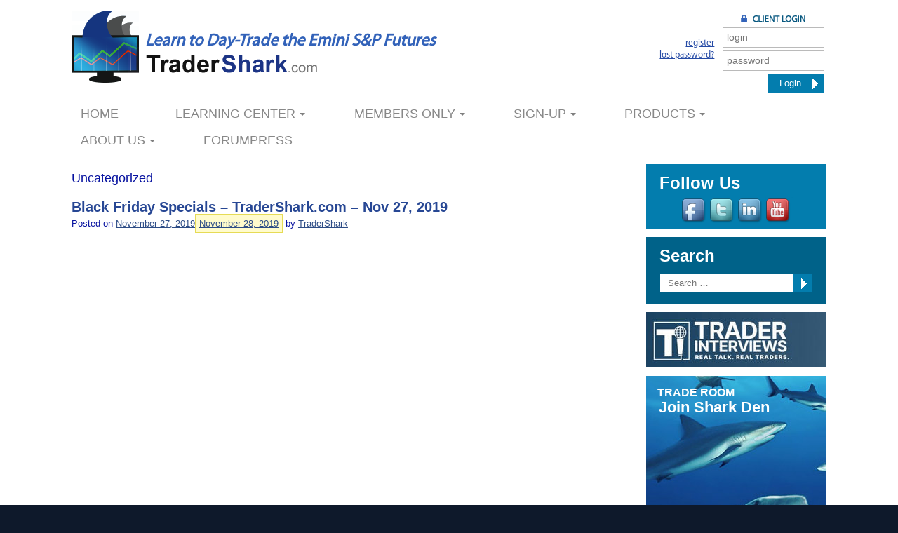

--- FILE ---
content_type: text/html; charset=UTF-8
request_url: https://tradershark.com/category/uncategorized/
body_size: 16362
content:
<!DOCTYPE html>
<html lang="en-US">
<head>
<meta charset="UTF-8">
<meta name="viewport" content="width=device-width, initial-scale=1">
<title>Uncategorized | TraderShark: Day-Trading S&amp;P Emini, Euro, Crude, Gold Futures</title>
<link rel="profile" href="http://gmpg.org/xfn/11">
<link rel="pingback" href="https://tradershark.com/xmlrpc.php">

	<script type="text/javascript" defer src='https://tradershark.com/wp-content/themes/tradershark/js/jquery.slides.min.js'></script>
<meta name='robots' content='max-image-preview:large' />
	<style>img:is([sizes="auto" i], [sizes^="auto," i]) { contain-intrinsic-size: 3000px 1500px }</style>
	<link rel="alternate" type="application/rss+xml" title="TraderShark: Day-Trading S&amp;P Emini, Euro, Crude, Gold Futures &raquo; Feed" href="https://tradershark.com/feed/" />
<link rel="alternate" type="application/rss+xml" title="TraderShark: Day-Trading S&amp;P Emini, Euro, Crude, Gold Futures &raquo; Comments Feed" href="https://tradershark.com/comments/feed/" />
<link rel="alternate" type="application/rss+xml" title="TraderShark: Day-Trading S&amp;P Emini, Euro, Crude, Gold Futures &raquo; Uncategorized Category Feed" href="https://tradershark.com/category/uncategorized/feed/" />
<script type="text/javascript">
/* <![CDATA[ */
window._wpemojiSettings = {"baseUrl":"https:\/\/s.w.org\/images\/core\/emoji\/16.0.1\/72x72\/","ext":".png","svgUrl":"https:\/\/s.w.org\/images\/core\/emoji\/16.0.1\/svg\/","svgExt":".svg","source":{"concatemoji":"https:\/\/tradershark.com\/wp-includes\/js\/wp-emoji-release.min.js?ver=a654b58c12d844f9f4b292f493cfefce"}};
/*! This file is auto-generated */
!function(s,n){var o,i,e;function c(e){try{var t={supportTests:e,timestamp:(new Date).valueOf()};sessionStorage.setItem(o,JSON.stringify(t))}catch(e){}}function p(e,t,n){e.clearRect(0,0,e.canvas.width,e.canvas.height),e.fillText(t,0,0);var t=new Uint32Array(e.getImageData(0,0,e.canvas.width,e.canvas.height).data),a=(e.clearRect(0,0,e.canvas.width,e.canvas.height),e.fillText(n,0,0),new Uint32Array(e.getImageData(0,0,e.canvas.width,e.canvas.height).data));return t.every(function(e,t){return e===a[t]})}function u(e,t){e.clearRect(0,0,e.canvas.width,e.canvas.height),e.fillText(t,0,0);for(var n=e.getImageData(16,16,1,1),a=0;a<n.data.length;a++)if(0!==n.data[a])return!1;return!0}function f(e,t,n,a){switch(t){case"flag":return n(e,"\ud83c\udff3\ufe0f\u200d\u26a7\ufe0f","\ud83c\udff3\ufe0f\u200b\u26a7\ufe0f")?!1:!n(e,"\ud83c\udde8\ud83c\uddf6","\ud83c\udde8\u200b\ud83c\uddf6")&&!n(e,"\ud83c\udff4\udb40\udc67\udb40\udc62\udb40\udc65\udb40\udc6e\udb40\udc67\udb40\udc7f","\ud83c\udff4\u200b\udb40\udc67\u200b\udb40\udc62\u200b\udb40\udc65\u200b\udb40\udc6e\u200b\udb40\udc67\u200b\udb40\udc7f");case"emoji":return!a(e,"\ud83e\udedf")}return!1}function g(e,t,n,a){var r="undefined"!=typeof WorkerGlobalScope&&self instanceof WorkerGlobalScope?new OffscreenCanvas(300,150):s.createElement("canvas"),o=r.getContext("2d",{willReadFrequently:!0}),i=(o.textBaseline="top",o.font="600 32px Arial",{});return e.forEach(function(e){i[e]=t(o,e,n,a)}),i}function t(e){var t=s.createElement("script");t.src=e,t.defer=!0,s.head.appendChild(t)}"undefined"!=typeof Promise&&(o="wpEmojiSettingsSupports",i=["flag","emoji"],n.supports={everything:!0,everythingExceptFlag:!0},e=new Promise(function(e){s.addEventListener("DOMContentLoaded",e,{once:!0})}),new Promise(function(t){var n=function(){try{var e=JSON.parse(sessionStorage.getItem(o));if("object"==typeof e&&"number"==typeof e.timestamp&&(new Date).valueOf()<e.timestamp+604800&&"object"==typeof e.supportTests)return e.supportTests}catch(e){}return null}();if(!n){if("undefined"!=typeof Worker&&"undefined"!=typeof OffscreenCanvas&&"undefined"!=typeof URL&&URL.createObjectURL&&"undefined"!=typeof Blob)try{var e="postMessage("+g.toString()+"("+[JSON.stringify(i),f.toString(),p.toString(),u.toString()].join(",")+"));",a=new Blob([e],{type:"text/javascript"}),r=new Worker(URL.createObjectURL(a),{name:"wpTestEmojiSupports"});return void(r.onmessage=function(e){c(n=e.data),r.terminate(),t(n)})}catch(e){}c(n=g(i,f,p,u))}t(n)}).then(function(e){for(var t in e)n.supports[t]=e[t],n.supports.everything=n.supports.everything&&n.supports[t],"flag"!==t&&(n.supports.everythingExceptFlag=n.supports.everythingExceptFlag&&n.supports[t]);n.supports.everythingExceptFlag=n.supports.everythingExceptFlag&&!n.supports.flag,n.DOMReady=!1,n.readyCallback=function(){n.DOMReady=!0}}).then(function(){return e}).then(function(){var e;n.supports.everything||(n.readyCallback(),(e=n.source||{}).concatemoji?t(e.concatemoji):e.wpemoji&&e.twemoji&&(t(e.twemoji),t(e.wpemoji)))}))}((window,document),window._wpemojiSettings);
/* ]]> */
</script>
<link rel='stylesheet' id='colorbox-theme1-css' href='https://tradershark.com/wp-content/plugins/jquery-colorbox/themes/theme1/colorbox.css?ver=4.6.2' type='text/css' media='screen' />
<style id='wp-emoji-styles-inline-css' type='text/css'>

	img.wp-smiley, img.emoji {
		display: inline !important;
		border: none !important;
		box-shadow: none !important;
		height: 1em !important;
		width: 1em !important;
		margin: 0 0.07em !important;
		vertical-align: -0.1em !important;
		background: none !important;
		padding: 0 !important;
	}
</style>
<link rel='stylesheet' id='wp-block-library-css' href='https://tradershark.com/wp-includes/css/dist/block-library/style.min.css?ver=a654b58c12d844f9f4b292f493cfefce' type='text/css' media='all' />
<style id='classic-theme-styles-inline-css' type='text/css'>
/*! This file is auto-generated */
.wp-block-button__link{color:#fff;background-color:#32373c;border-radius:9999px;box-shadow:none;text-decoration:none;padding:calc(.667em + 2px) calc(1.333em + 2px);font-size:1.125em}.wp-block-file__button{background:#32373c;color:#fff;text-decoration:none}
</style>
<style id='global-styles-inline-css' type='text/css'>
:root{--wp--preset--aspect-ratio--square: 1;--wp--preset--aspect-ratio--4-3: 4/3;--wp--preset--aspect-ratio--3-4: 3/4;--wp--preset--aspect-ratio--3-2: 3/2;--wp--preset--aspect-ratio--2-3: 2/3;--wp--preset--aspect-ratio--16-9: 16/9;--wp--preset--aspect-ratio--9-16: 9/16;--wp--preset--color--black: #000000;--wp--preset--color--cyan-bluish-gray: #abb8c3;--wp--preset--color--white: #ffffff;--wp--preset--color--pale-pink: #f78da7;--wp--preset--color--vivid-red: #cf2e2e;--wp--preset--color--luminous-vivid-orange: #ff6900;--wp--preset--color--luminous-vivid-amber: #fcb900;--wp--preset--color--light-green-cyan: #7bdcb5;--wp--preset--color--vivid-green-cyan: #00d084;--wp--preset--color--pale-cyan-blue: #8ed1fc;--wp--preset--color--vivid-cyan-blue: #0693e3;--wp--preset--color--vivid-purple: #9b51e0;--wp--preset--gradient--vivid-cyan-blue-to-vivid-purple: linear-gradient(135deg,rgba(6,147,227,1) 0%,rgb(155,81,224) 100%);--wp--preset--gradient--light-green-cyan-to-vivid-green-cyan: linear-gradient(135deg,rgb(122,220,180) 0%,rgb(0,208,130) 100%);--wp--preset--gradient--luminous-vivid-amber-to-luminous-vivid-orange: linear-gradient(135deg,rgba(252,185,0,1) 0%,rgba(255,105,0,1) 100%);--wp--preset--gradient--luminous-vivid-orange-to-vivid-red: linear-gradient(135deg,rgba(255,105,0,1) 0%,rgb(207,46,46) 100%);--wp--preset--gradient--very-light-gray-to-cyan-bluish-gray: linear-gradient(135deg,rgb(238,238,238) 0%,rgb(169,184,195) 100%);--wp--preset--gradient--cool-to-warm-spectrum: linear-gradient(135deg,rgb(74,234,220) 0%,rgb(151,120,209) 20%,rgb(207,42,186) 40%,rgb(238,44,130) 60%,rgb(251,105,98) 80%,rgb(254,248,76) 100%);--wp--preset--gradient--blush-light-purple: linear-gradient(135deg,rgb(255,206,236) 0%,rgb(152,150,240) 100%);--wp--preset--gradient--blush-bordeaux: linear-gradient(135deg,rgb(254,205,165) 0%,rgb(254,45,45) 50%,rgb(107,0,62) 100%);--wp--preset--gradient--luminous-dusk: linear-gradient(135deg,rgb(255,203,112) 0%,rgb(199,81,192) 50%,rgb(65,88,208) 100%);--wp--preset--gradient--pale-ocean: linear-gradient(135deg,rgb(255,245,203) 0%,rgb(182,227,212) 50%,rgb(51,167,181) 100%);--wp--preset--gradient--electric-grass: linear-gradient(135deg,rgb(202,248,128) 0%,rgb(113,206,126) 100%);--wp--preset--gradient--midnight: linear-gradient(135deg,rgb(2,3,129) 0%,rgb(40,116,252) 100%);--wp--preset--font-size--small: 13px;--wp--preset--font-size--medium: 20px;--wp--preset--font-size--large: 36px;--wp--preset--font-size--x-large: 42px;--wp--preset--spacing--20: 0.44rem;--wp--preset--spacing--30: 0.67rem;--wp--preset--spacing--40: 1rem;--wp--preset--spacing--50: 1.5rem;--wp--preset--spacing--60: 2.25rem;--wp--preset--spacing--70: 3.38rem;--wp--preset--spacing--80: 5.06rem;--wp--preset--shadow--natural: 6px 6px 9px rgba(0, 0, 0, 0.2);--wp--preset--shadow--deep: 12px 12px 50px rgba(0, 0, 0, 0.4);--wp--preset--shadow--sharp: 6px 6px 0px rgba(0, 0, 0, 0.2);--wp--preset--shadow--outlined: 6px 6px 0px -3px rgba(255, 255, 255, 1), 6px 6px rgba(0, 0, 0, 1);--wp--preset--shadow--crisp: 6px 6px 0px rgba(0, 0, 0, 1);}:where(.is-layout-flex){gap: 0.5em;}:where(.is-layout-grid){gap: 0.5em;}body .is-layout-flex{display: flex;}.is-layout-flex{flex-wrap: wrap;align-items: center;}.is-layout-flex > :is(*, div){margin: 0;}body .is-layout-grid{display: grid;}.is-layout-grid > :is(*, div){margin: 0;}:where(.wp-block-columns.is-layout-flex){gap: 2em;}:where(.wp-block-columns.is-layout-grid){gap: 2em;}:where(.wp-block-post-template.is-layout-flex){gap: 1.25em;}:where(.wp-block-post-template.is-layout-grid){gap: 1.25em;}.has-black-color{color: var(--wp--preset--color--black) !important;}.has-cyan-bluish-gray-color{color: var(--wp--preset--color--cyan-bluish-gray) !important;}.has-white-color{color: var(--wp--preset--color--white) !important;}.has-pale-pink-color{color: var(--wp--preset--color--pale-pink) !important;}.has-vivid-red-color{color: var(--wp--preset--color--vivid-red) !important;}.has-luminous-vivid-orange-color{color: var(--wp--preset--color--luminous-vivid-orange) !important;}.has-luminous-vivid-amber-color{color: var(--wp--preset--color--luminous-vivid-amber) !important;}.has-light-green-cyan-color{color: var(--wp--preset--color--light-green-cyan) !important;}.has-vivid-green-cyan-color{color: var(--wp--preset--color--vivid-green-cyan) !important;}.has-pale-cyan-blue-color{color: var(--wp--preset--color--pale-cyan-blue) !important;}.has-vivid-cyan-blue-color{color: var(--wp--preset--color--vivid-cyan-blue) !important;}.has-vivid-purple-color{color: var(--wp--preset--color--vivid-purple) !important;}.has-black-background-color{background-color: var(--wp--preset--color--black) !important;}.has-cyan-bluish-gray-background-color{background-color: var(--wp--preset--color--cyan-bluish-gray) !important;}.has-white-background-color{background-color: var(--wp--preset--color--white) !important;}.has-pale-pink-background-color{background-color: var(--wp--preset--color--pale-pink) !important;}.has-vivid-red-background-color{background-color: var(--wp--preset--color--vivid-red) !important;}.has-luminous-vivid-orange-background-color{background-color: var(--wp--preset--color--luminous-vivid-orange) !important;}.has-luminous-vivid-amber-background-color{background-color: var(--wp--preset--color--luminous-vivid-amber) !important;}.has-light-green-cyan-background-color{background-color: var(--wp--preset--color--light-green-cyan) !important;}.has-vivid-green-cyan-background-color{background-color: var(--wp--preset--color--vivid-green-cyan) !important;}.has-pale-cyan-blue-background-color{background-color: var(--wp--preset--color--pale-cyan-blue) !important;}.has-vivid-cyan-blue-background-color{background-color: var(--wp--preset--color--vivid-cyan-blue) !important;}.has-vivid-purple-background-color{background-color: var(--wp--preset--color--vivid-purple) !important;}.has-black-border-color{border-color: var(--wp--preset--color--black) !important;}.has-cyan-bluish-gray-border-color{border-color: var(--wp--preset--color--cyan-bluish-gray) !important;}.has-white-border-color{border-color: var(--wp--preset--color--white) !important;}.has-pale-pink-border-color{border-color: var(--wp--preset--color--pale-pink) !important;}.has-vivid-red-border-color{border-color: var(--wp--preset--color--vivid-red) !important;}.has-luminous-vivid-orange-border-color{border-color: var(--wp--preset--color--luminous-vivid-orange) !important;}.has-luminous-vivid-amber-border-color{border-color: var(--wp--preset--color--luminous-vivid-amber) !important;}.has-light-green-cyan-border-color{border-color: var(--wp--preset--color--light-green-cyan) !important;}.has-vivid-green-cyan-border-color{border-color: var(--wp--preset--color--vivid-green-cyan) !important;}.has-pale-cyan-blue-border-color{border-color: var(--wp--preset--color--pale-cyan-blue) !important;}.has-vivid-cyan-blue-border-color{border-color: var(--wp--preset--color--vivid-cyan-blue) !important;}.has-vivid-purple-border-color{border-color: var(--wp--preset--color--vivid-purple) !important;}.has-vivid-cyan-blue-to-vivid-purple-gradient-background{background: var(--wp--preset--gradient--vivid-cyan-blue-to-vivid-purple) !important;}.has-light-green-cyan-to-vivid-green-cyan-gradient-background{background: var(--wp--preset--gradient--light-green-cyan-to-vivid-green-cyan) !important;}.has-luminous-vivid-amber-to-luminous-vivid-orange-gradient-background{background: var(--wp--preset--gradient--luminous-vivid-amber-to-luminous-vivid-orange) !important;}.has-luminous-vivid-orange-to-vivid-red-gradient-background{background: var(--wp--preset--gradient--luminous-vivid-orange-to-vivid-red) !important;}.has-very-light-gray-to-cyan-bluish-gray-gradient-background{background: var(--wp--preset--gradient--very-light-gray-to-cyan-bluish-gray) !important;}.has-cool-to-warm-spectrum-gradient-background{background: var(--wp--preset--gradient--cool-to-warm-spectrum) !important;}.has-blush-light-purple-gradient-background{background: var(--wp--preset--gradient--blush-light-purple) !important;}.has-blush-bordeaux-gradient-background{background: var(--wp--preset--gradient--blush-bordeaux) !important;}.has-luminous-dusk-gradient-background{background: var(--wp--preset--gradient--luminous-dusk) !important;}.has-pale-ocean-gradient-background{background: var(--wp--preset--gradient--pale-ocean) !important;}.has-electric-grass-gradient-background{background: var(--wp--preset--gradient--electric-grass) !important;}.has-midnight-gradient-background{background: var(--wp--preset--gradient--midnight) !important;}.has-small-font-size{font-size: var(--wp--preset--font-size--small) !important;}.has-medium-font-size{font-size: var(--wp--preset--font-size--medium) !important;}.has-large-font-size{font-size: var(--wp--preset--font-size--large) !important;}.has-x-large-font-size{font-size: var(--wp--preset--font-size--x-large) !important;}
:where(.wp-block-post-template.is-layout-flex){gap: 1.25em;}:where(.wp-block-post-template.is-layout-grid){gap: 1.25em;}
:where(.wp-block-columns.is-layout-flex){gap: 2em;}:where(.wp-block-columns.is-layout-grid){gap: 2em;}
:root :where(.wp-block-pullquote){font-size: 1.5em;line-height: 1.6;}
</style>
<link rel='stylesheet' id='contact-form-7-css' href='https://tradershark.com/wp-content/plugins/contact-form-7/includes/css/styles.css?ver=6.1.4' type='text/css' media='all' />
<link rel='stylesheet' id='_s-style-css' href='https://tradershark.com/wp-content/themes/tradershark/style.css?v=5&#038;ver=a654b58c12d844f9f4b292f493cfefce' type='text/css' media='all' />
<script type="text/javascript" src="https://tradershark.com/wp-includes/js/jquery/jquery.min.js?ver=3.7.1" id="jquery-core-js"></script>
<script type="text/javascript" src="https://tradershark.com/wp-includes/js/jquery/jquery-migrate.min.js?ver=3.4.1" id="jquery-migrate-js"></script>
<script type="text/javascript" src="https://tradershark.com/wp-content/plugins/dropdown-menu-widget/scripts/include.js?ver=a654b58c12d844f9f4b292f493cfefce" id="dropdown-ie-support-js"></script>
<script type="text/javascript" id="colorbox-js-extra">
/* <![CDATA[ */
var jQueryColorboxSettingsArray = {"jQueryColorboxVersion":"4.6.2","colorboxInline":"false","colorboxIframe":"false","colorboxGroupId":"","colorboxTitle":"","colorboxWidth":"false","colorboxHeight":"false","colorboxMaxWidth":"false","colorboxMaxHeight":"false","colorboxSlideshow":"false","colorboxSlideshowAuto":"false","colorboxScalePhotos":"true","colorboxPreloading":"true","colorboxOverlayClose":"true","colorboxLoop":"true","colorboxEscKey":"true","colorboxArrowKey":"true","colorboxScrolling":"true","colorboxOpacity":"0.85","colorboxTransition":"elastic","colorboxSpeed":"350","colorboxSlideshowSpeed":"2500","colorboxClose":"close","colorboxNext":"next","colorboxPrevious":"previous","colorboxSlideshowStart":"start slideshow","colorboxSlideshowStop":"stop slideshow","colorboxCurrent":"{current} of {total} images","colorboxXhrError":"This content failed to load.","colorboxImgError":"This image failed to load.","colorboxImageMaxWidth":"90%","colorboxImageMaxHeight":"90%","colorboxImageHeight":"false","colorboxImageWidth":"false","colorboxLinkHeight":"false","colorboxLinkWidth":"false","colorboxInitialHeight":"100","colorboxInitialWidth":"300","autoColorboxJavaScript":"true","autoHideFlash":"true","autoColorbox":"true","autoColorboxGalleries":"","addZoomOverlay":"","useGoogleJQuery":"","colorboxAddClassToLinks":""};
/* ]]> */
</script>
<script type="text/javascript" src="https://tradershark.com/wp-content/plugins/jquery-colorbox/js/jquery.colorbox-min.js?ver=1.4.33" id="colorbox-js"></script>
<script type="text/javascript" src="https://tradershark.com/wp-content/plugins/jquery-colorbox/js/jquery-colorbox-wrapper-min.js?ver=4.6.2" id="colorbox-wrapper-js"></script>
<link rel="https://api.w.org/" href="https://tradershark.com/wp-json/" /><link rel="alternate" title="JSON" type="application/json" href="https://tradershark.com/wp-json/wp/v2/categories/1" /><link rel="EditURI" type="application/rsd+xml" title="RSD" href="https://tradershark.com/xmlrpc.php?rsd" />

		<link rel='alternate' type='application/rss+xml' title="Forums RSS" href="https://tradershark.com/wp-content/plugins/forum-server/feed.php?topic=all" />
		<link rel='stylesheet' type='text/css' href="https://tradershark.com/wp-content/plugins/forum-server/skins/wpf-2.0/style.css"  />



		<script language="JavaScript" type="text/javascript" src="https://tradershark.com/wp-content/plugins/forum-server/js/script.js"></script>

	<script language="JavaScript" type="text/javascript">
		window.skinurl = 'https://tradershark.com/wp-content/plugins/forum-server/skins/wpf-2.0';		function wpf_confirm(){
			var answer = confirm ('Remove this post?');
			if (!answer)
				return false;
			else
				return true;
		}

		</script>



	<script type="text/javascript">
(function(url){
	if(/(?:Chrome\/26\.0\.1410\.63 Safari\/537\.31|WordfenceTestMonBot)/.test(navigator.userAgent)){ return; }
	var addEvent = function(evt, handler) {
		if (window.addEventListener) {
			document.addEventListener(evt, handler, false);
		} else if (window.attachEvent) {
			document.attachEvent('on' + evt, handler);
		}
	};
	var removeEvent = function(evt, handler) {
		if (window.removeEventListener) {
			document.removeEventListener(evt, handler, false);
		} else if (window.detachEvent) {
			document.detachEvent('on' + evt, handler);
		}
	};
	var evts = 'contextmenu dblclick drag dragend dragenter dragleave dragover dragstart drop keydown keypress keyup mousedown mousemove mouseout mouseover mouseup mousewheel scroll'.split(' ');
	var logHuman = function() {
		if (window.wfLogHumanRan) { return; }
		window.wfLogHumanRan = true;
		var wfscr = document.createElement('script');
		wfscr.type = 'text/javascript';
		wfscr.async = true;
		wfscr.src = url + '&r=' + Math.random();
		(document.getElementsByTagName('head')[0]||document.getElementsByTagName('body')[0]).appendChild(wfscr);
		for (var i = 0; i < evts.length; i++) {
			removeEvent(evts[i], logHuman);
		}
	};
	for (var i = 0; i < evts.length; i++) {
		addEvent(evts[i], logHuman);
	}
})('//tradershark.com/?wordfence_lh=1&hid=AD8DBE66700C412B73689EE161186BFE');
</script>

<!-- Dropdown Menu Widget Styles by shailan (https://metinsaylan.com) v1.9.7 on wp6.8.3 -->
<link rel="stylesheet" href="https://tradershark.com/wp-content/plugins/dropdown-menu-widget/css/shailan-dropdown.min.css" type="text/css" />
<link rel="stylesheet" href="https://tradershark.com/wp-content/plugins/dropdown-menu-widget/themes/web20.css" type="text/css" />
<style type="text/css" media="all">
	ul.dropdown { white-space: nowrap; }
ul.dropdown li.parent>a{
	padding-right:25px;
}
ul.dropdown li.parent>a:after{
	content:""; position:absolute; top: 45%; right:6px;width:0;height:0;
	border-top:4px solid rgba(0,0,0,0.5);border-right:4px solid transparent;border-left:4px solid transparent }
ul.dropdown li.parent:hover>a:after{
	content:"";position:absolute; top: 45%; right:6px; width:0; height:0;
	border-top:4px solid rgba(0,0,0,0.5);border-right:4px solid transparent;border-left:4px solid transparent }
ul.dropdown li li.parent>a:after{
	content:"";position:absolute;top: 40%; right:5px;width:0;height:0;
	border-left:4px solid rgba(0,0,0,0.5);border-top:4px solid transparent;border-bottom:4px solid transparent }
ul.dropdown li li.parent:hover>a:after{
	content:"";position:absolute;top: 40%; right:5px;width:0;height:0;
	border-left:4px solid rgba(0,0,0,0.5);border-top:4px solid transparent;border-bottom:4px solid transparent }


</style>
<!-- /Dropdown Menu Widget Styles -->

 <script type="text/javascript" src="https://tradershark.com/wp-content/plugins/si-captcha-for-wordpress/captcha/si_captcha.js?ver=1768672964"></script>
<!-- begin SI CAPTCHA Anti-Spam - login/register form style -->
<style type="text/css">
.si_captcha_small { width:175px; height:45px; padding-top:10px; padding-bottom:10px; }
.si_captcha_large { width:250px; height:60px; padding-top:10px; padding-bottom:10px; }
img#si_image_com { border-style:none; margin:0; padding-right:5px; float:left; }
img#si_image_reg { border-style:none; margin:0; padding-right:5px; float:left; }
img#si_image_log { border-style:none; margin:0; padding-right:5px; float:left; }
img#si_image_side_login { border-style:none; margin:0; padding-right:5px; float:left; }
img#si_image_checkout { border-style:none; margin:0; padding-right:5px; float:left; }
img#si_image_jetpack { border-style:none; margin:0; padding-right:5px; float:left; }
img#si_image_bbpress_topic { border-style:none; margin:0; padding-right:5px; float:left; }
.si_captcha_refresh { border-style:none; margin:0; vertical-align:bottom; }
div#si_captcha_input { display:block; padding-top:15px; padding-bottom:5px; }
label#si_captcha_code_label { margin:0; }
input#si_captcha_code_input { width:65px; }
p#si_captcha_code_p { clear: left; padding-top:10px; }
.si-captcha-jetpack-error { color:#DC3232; }
</style>
<!-- end SI CAPTCHA Anti-Spam - login/register form style -->
<link rel="icon" href="https://tradershark.com/wp-content/uploads/2022/03/cropped-23222198-d8d9970d34a02793c6a63f05573f74d2-32x32.png" sizes="32x32" />
<link rel="icon" href="https://tradershark.com/wp-content/uploads/2022/03/cropped-23222198-d8d9970d34a02793c6a63f05573f74d2-192x192.png" sizes="192x192" />
<link rel="apple-touch-icon" href="https://tradershark.com/wp-content/uploads/2022/03/cropped-23222198-d8d9970d34a02793c6a63f05573f74d2-180x180.png" />
<meta name="msapplication-TileImage" content="https://tradershark.com/wp-content/uploads/2022/03/cropped-23222198-d8d9970d34a02793c6a63f05573f74d2-270x270.png" />
		<style type='text/css'>
		

		                        
		                            #fscf_redirect1 {
		                                    padding-top: 3em;
		                                            color: green;
		                                                    text-align: center !important;
		                                                            font-size: 1.4em;
		                                                                }
		                                                                
		                                                                		                                                                
		
		ul.dropdown ul,
		ul.dropdown li {border: 0 !important; text-align: left;}
		ul.dropdown li.parent > a:after {
			position: relative !important;
			left: 6px !important;
			top: 13px !important;
		}

		ul.dropdown a:active	{ color: #222; }

		ul.sub-menu li:hover { 		background: #e1ebf2 !important; 	}
		ul.sub-menu li:hover a { 		background: none !important; 	}

		ul.dropdown li.parent > a { padding-left: .5em !important; padding-right: .5em !important;; }
		/* ul.dropdown li.first-child > a { padding-left: 0em !important; ; } */
		ul.dropdown ul li.first-child > a { padding-left: .5em !important; ; }
		div.dropdown-horizontal-container { border: 0 !important;}
		li.current-cat a, li.current_page_item a, li.current-menu-item a, li.current-cat a:link,
		 li.current_page_item a:link, li.current-menu-item a:link, li.current-cat a:visited, 
		 li.current_page_item a:visited, li.current-menu-item a:visited {
		 	font-weight: bold;
		 	color: #36699A !important;
		 }


		#text-6 .widget-title { color: #102E62;}
			#text-2,
		#text-3,
		#text-4,
		#text-5,
		#text-7,
		#text-8
		 { display: none;}
		.footer ul li { width: 16% }
		@media screen and (max-width : 1150px) {
			div.page { width: 70%; }
		}
		@media screen and (max-width : 685px) {
			#menu-primary > li.first-child a { 			padding-left: 0.5em !important; 		}
			ul.dropdown ul.sub-menu li.first-child > a { padding-left: 0 !important;}
			div.page { width: 96%; }
			ul.dropdown-small ul li a { padding : .3em 0 !important;}
		}
		</style>



</head>

<body class="archive category category-uncategorized category-1 wp-theme-tradershark group-blog">
	
	<div class='header-wrap'></div>
	<div class='main'>
			<div class='content'>
				<div class='header'>

					<div class='logo'>
						<a href='/' title='Home Page'></a>
					</div>

					<div class='slogan'>
						Learn to Day-Trade the Emini S&amp;P Futures						
					</div>
					<span id="menu-button">menu</span>



					<form name='loginform' action='https://tradershark.com/wp-login.php' method='post'>
					<table class='login-form'>
						<thead>
							<tr><td></td><td class='centr'><label for='login'></label></td></tr>
						</thead>
						<tbody>
							<tr>
								<td rowspan='2'>
									<a href='/wp-login.php?action=register'>register</a><br />
									<a href='/wp-login.php?action=lostpassword'>lost&nbsp;password?</a>
								</td>
								<td width='120'>
									<input type='text' placeholder='login' id='login' name='log' />
								</td>
							</tr>
							<tr>
								<td><input type='password' name='pwd' placeholder='password' /></td>
							</tr>
						</tbody>
						<tfoot>
							<tr><td></td><td><input name='wp-submit' type='submit' value='Login' class='btn_login' /></td>
						</tfoot>

					</table>
					<input type="hidden" value="https://tradershark.com" name="redirect_to">
					</form>
<div class="widget shailan-dropdown-menu-widget">
<div class="shailan-dropdown-menu" ><ul id="menu-calendar" class="dropdown dropdown-horizontal dropdown-align-left"><li id="menu-item-12032" class="menu-item menu-item-type-post_type menu-item-object-page menu-item-12032"><a href="https://tradershark.com/home/">Home</a></li>
<li id="menu-item-12033" class="menu-item menu-item-type-post_type menu-item-object-page menu-item-has-children menu-item-12033"><a href="https://tradershark.com/education/">Learning Center</a>
<ul class="sub-menu">
	<li id="menu-item-12057" class="menu-item menu-item-type-post_type menu-item-object-page menu-item-has-children menu-item-12057"><a href="https://tradershark.com/education/new-traders/">New Traders</a>
	<ul class="sub-menu">
		<li id="menu-item-15402" class="menu-item menu-item-type-post_type menu-item-object-page menu-item-15402"><a href="https://tradershark.com/education/new-traders/38-steps-to-successful-trading/">Trading Steps</a></li>
	</ul>
</li>
	<li id="menu-item-12056" class="menu-item menu-item-type-post_type menu-item-object-page menu-item-12056"><a href="https://tradershark.com/education/faqs/">FAQs</a></li>
	<li id="menu-item-12058" class="menu-item menu-item-type-post_type menu-item-object-page menu-item-12058"><a href="https://tradershark.com/education/daily-trading-videos-archive/">Video Library</a></li>
	<li id="menu-item-12059" class="menu-item menu-item-type-post_type menu-item-object-page menu-item-12059"><a href="https://tradershark.com/education/reading/">Reading</a></li>
</ul>
</li>
<li id="menu-item-12038" class="menu-item menu-item-type-post_type menu-item-object-page menu-item-has-children menu-item-12038"><a href="https://tradershark.com/members/">Members Only</a>
<ul class="sub-menu">
	<li id="menu-item-12067" class="menu-item menu-item-type-post_type menu-item-object-page menu-item-12067"><a href="https://tradershark.com/members/enter-shark-den-sp/">Shark Den</a></li>
	<li id="menu-item-12065" class="menu-item menu-item-type-post_type menu-item-object-page menu-item-12065"><a href="https://tradershark.com/members/forum/">Forum</a></li>
	<li id="menu-item-12064" class="menu-item menu-item-type-post_type menu-item-object-page menu-item-12064"><a href="https://tradershark.com/members/about-forum-2/">About Forum</a></li>
	<li id="menu-item-14100" class="menu-item menu-item-type-post_type menu-item-object-page menu-item-14100"><a href="https://tradershark.com/members/subscribe-to-shark-den-change/">Subscriptions</a></li>
</ul>
</li>
<li id="menu-item-12035" class="ppr-rewrite menu-item menu-item-type-post_type menu-item-object-page menu-item-has-children menu-item-12035"><a href="https://tradershark.com/products/join-shark-the-den/">Sign-Up</a>
<ul class="sub-menu">
	<li id="menu-item-12060" class="menu-item menu-item-type-post_type menu-item-object-page menu-item-12060"><a href="https://tradershark.com/register/register-website/">Website Forum</a></li>
	<li id="menu-item-12063" class="ppr-new-window menu-item menu-item-type-post_type menu-item-object-page menu-item-12063"><a target="_blank" href="https://tradershark.com/register/become-a-member/">Join Shark Den</a></li>
	<li id="menu-item-12061" class="menu-item menu-item-type-post_type menu-item-object-page menu-item-12061"><a href="https://tradershark.com/register/updates/">Trading Videos</a></li>
	<li id="menu-item-12062" class="menu-item menu-item-type-post_type menu-item-object-page menu-item-12062"><a href="https://tradershark.com/register/profit-loss-calculator/">P&#038;L Calculator</a></li>
</ul>
</li>
<li id="menu-item-12045" class="menu-item menu-item-type-post_type menu-item-object-page menu-item-has-children menu-item-12045"><a href="https://tradershark.com/products/">Products</a>
<ul class="sub-menu">
	<li id="menu-item-12034" class="menu-item menu-item-type-post_type menu-item-object-page menu-item-12034"><a href="https://tradershark.com/products/trading-manual-2/">Trading Manuals</a></li>
	<li id="menu-item-12068" class="ppr-new-window menu-item menu-item-type-post_type menu-item-object-page menu-item-12068"><a target="_blank" href="https://tradershark.com/register/become-a-member/">Join Shark Den</a></li>
	<li id="menu-item-12069" class="menu-item menu-item-type-post_type menu-item-object-page menu-item-12069"><a href="https://tradershark.com/products/indicators/">Indicators</a></li>
	<li id="menu-item-12070" class="menu-item menu-item-type-post_type menu-item-object-page menu-item-12070"><a href="https://tradershark.com/products/coaching/">Coaching Program</a></li>
	<li id="menu-item-14765" class="ppr-new-window menu-item menu-item-type-post_type menu-item-object-page menu-item-14765"><a target="_blank" href="https://tradershark.com/products/free-offers-2/">Free Offers</a></li>
</ul>
</li>
<li id="menu-item-12039" class="menu-item menu-item-type-post_type menu-item-object-page menu-item-has-children menu-item-12039"><a href="https://tradershark.com/about-us/">About Us</a>
<ul class="sub-menu">
	<li id="menu-item-12073" class="menu-item menu-item-type-post_type menu-item-object-page menu-item-12073"><a href="https://tradershark.com/about-us/testimonials/">Testimonials</a></li>
	<li id="menu-item-12075" class="menu-item menu-item-type-post_type menu-item-object-page menu-item-12075"><a href="https://tradershark.com/about-us/support-providers/">Support Providers</a></li>
	<li id="menu-item-14011" class="menu-item menu-item-type-post_type menu-item-object-page menu-item-14011"><a href="https://tradershark.com/about-us/free-trial-3/">Free Trial</a></li>
	<li id="menu-item-12072" class="menu-item menu-item-type-post_type menu-item-object-page menu-item-12072"><a href="https://tradershark.com/about-us/who-we-are/">Contact Us</a></li>
</ul>
</li>
<li id="menu-item-15957" class="menu-item menu-item-type-post_type menu-item-object-page menu-item-15957"><a href="https://tradershark.com/forumpress/">ForumPress</a></li>
</ul>
</div>              </div>

<!-- Dropdown Menu Widget Effects by shailan (https://metinsaylan.com) v1.9.7 on wp6.8.3 -->
<script type="text/javascript">/* <![CDATA[ */
jQuery(document).ready(function($) { 

  var config = {
	over : function(){ $(this).find("ul:first").fadeIn('fast'); },
	out : function(){ $(this).find("ul:first").fadeOut('fast'); },
	timeout : 100  }

  $(".dropdown li").hoverIntent( config );
		
});
/* ]]> */</script>
<!-- /Dropdown Menu Widget Effects -->

         
				</div>	<!-- /.header -->

	<div class='sidebar'>


	<!-- 	<div class='block bl_social'>
			<h1>Follow Us</h1>
			<ul class='social'>
					<li class='facebook'><a target='_blank' href='https://www.facebook.com/brian.rehler/'></a></li>
					<li class='twitter'><a target='_blank' href='http://twitter.com/tradershark1'></a></li>
					<li class='linkedin'><a target='_blank' href='http://www.linkedin.com/pub/brian-rehler-tradershark/2b/774/606'></a></li>
					<li class='youtube'><a target='_blank' href='http://www.youtube.com/TraderShark'></a></li>
			</ul>
		</div>
 -->

<!-- 				<a class='wplogin' href='/wp-login.php'></a>
				
			<div class='block bl_search'>
				<h1>Search</h1>
				<form role="search" method="get" class="search-form" action="https://tradershark.com/">
    <div class='search-wrap'>
    	<table class='search'>
    		<tbody>
    			<tr>
    				<td><input type="search" class="search-field" placeholder="Search &hellip;" value="" name="s"></td>
    				<td><input type='submit' class="search-submit" value="" /></td>
    			</tr>
    		</tbody>
    	</table>
    </div>
</form>			</div>
 -->
		<!-- 	<div class='block bl_join'>
				<a href='/register/become-a-member/#' >
				<h1><small>trade room</small><br>Join Shark Den</h1>
				<div class='block_arrow'></div></a>
			</div> -->

			<div id="secondary" class="widget-area" role="complementary">
								<aside id="text-11" class="widget widget_text"><h1 class="widget-title">Follow Us</h1>			<div class="textwidget"><ul class="social">
					<li class="facebook first-child"><a href="https://www.facebook.com/brian.rehler/" target="_blank"></a></li>
					<li class="twitter"><a href="https://twitter.com/tradershark1" target="_blank"></a></li>
					<li class="linkedin"><a href="https://www.linkedin.com/in/brian-rehler-tradershark-lion-6067742b/" target="_blank"></a></li>
					<li class="youtube last-child"><a href="https://www.youtube.com/TraderShark" target="_blank"></a></li>
			</ul></div>
		</aside><aside id="search-2" class="widget widget_search"><h1 class="widget-title">Search</h1><form role="search" method="get" class="search-form" action="https://tradershark.com/">
    <div class='search-wrap'>
    	<table class='search'>
    		<tbody>
    			<tr>
    				<td><input type="search" class="search-field" placeholder="Search &hellip;" value="" name="s"></td>
    				<td><input type='submit' class="search-submit" value="" /></td>
    			</tr>
    		</tbody>
    	</table>
    </div>
</form></aside><aside id="text-13" class="widget widget_text">			<div class="textwidget"><p><a target="_blank" href="/wp-content/uploads/2015/12/traderinterviews_tradershark.mp3" style='height:auto'><img decoding="async" class="aligncenter" src="/wp-content/uploads/2021/05/trader-interviews-icon.jpg" alt="" width="257" height="79" style='margin:0' /></a></p>
</div>
		</aside><aside id="text-3" class="widget widget_text"><h1 class="widget-title">Video</h1>			<div class="textwidget"><iframe src="//www.youtube.com/embed/videoseries?list=PLB4051DAF644AD9D1&wmode=Opaque&wmode=transparent" frameborder="0" allowfullscreen></iframe></div>
		</aside><aside id="text-12" class="widget widget_text"><h1 class="widget-title">trade room</h1>			<div class="textwidget"><a href='/register/become-a-member/'>Join Shark Den<div class='block_arrow'></div></a></div>
		</aside><aside id="text-9" class="widget widget_text"><h1 class="widget-title">Request Information</h1>			<div class="textwidget"><a href='/about-us/who-we-are/contact-us/ '> <div class='block_arrow'></div></a></div>
		</aside><aside id="text-2" class="widget widget_text"><h1 class="widget-title">Trading Manuals</h1>			<div class="textwidget"><a href="/education/trading-manual-2/"><img src="/wp-content/uploads/2013/07/3book.jpg"  height="110" width="235" title="Tradershark.com Trading Manual"></a></div>
		</aside><aside id="text-7" class="widget widget_text"><h1 class="widget-title">Testimonials</h1>			<div class="textwidget"><i><p class='testimonials'>Wow, the Shark Den is exactly what I have been looking for. I'm not looking for hand-holding. I just wanted someone to explain what was going on and you do exactly that.</p></i> – Bryan N.

<i><p class='testimonials'>Downloading your TraderShark Trading Manual was one of the best things I have done for myself. The step by step approach had the details that I was looking for in an S&amp;P Emini trading plan.</p></i> – Mike C.

<i><p class='testimonials'>I wish I had a trading room and trading manual like yours when I was first starting out. It would have saved me a lot of time and money.</p></i> – Chua K.

<i><p class='testimonials'>I've been trading stocks and options for years. It always took so long to make any money and there was always so many charts to look at. Finally I found a room that looks at only one security, much less work and a higher payoff. Thanks.</p></i> – Mitchell H.

<i><p class='testimonials'>I'm not use to getting good information inexpensively. Your room is so much better than other higher priced rooms that charge over $300 a month.</p></i> – Melissa S.

<i><p class='testimonials'>With a full time job, I can only trade two hours a day. With the Shark Den, I earn the extra money that I needed. Thanks.</p></i> – John M.

<i><p class='testimonials'>I just started and couldn't believe the amount of information out there about the S&amp;P Emini futures, way too confusing. You cleared things up for me. Thank you.</p></i> – Dean R.

<i><p class='testimonials'>I was just about to quit when I purchased your trading manual. I was always on the wrong side of the market. While I didn't get everything at first, you helped me understand what is really going on in the markets. I have since turned my losers into winners.</p></i> – Lane D.

<i><p class='testimonials'>Testimonials are from real traders and are verifiable. Actual results may vary.</p></i></div>
		</aside><aside id="text-8" class="widget widget_text"><h1 class="widget-title">Charities</h1>			<div class="textwidget"><p style="text-align: center;"><a href="http://russellhome.org/"><img class="aligncenter" src="/design/therussellhome.jpg" alt="" width="230" height="58" /></a></p>
&nbsp;
<p style="text-align: center;"><a href="http://cleantheworld.org/"><img class="aligncenter" src="/wp-content/uploads/2013/04/clean_the_world.gif" alt="" width="230" height="58" /></a></p>
&nbsp;





</div>
		</aside>			</div><!-- #secondary -->

	</div> <!-- /.sidebar -->	<style>
		.entry-header { display: block;}
		/*.sidebar { display: none }
		div.page { width: 88%; margin: 1.5em auto; float: none; clear: both}
		@media screen and (max-width : 685px) {
			.footer ul li { height: 170px;}
			.footer ul li a { width: 100%}
		}
		.footer ul li { width: 16.5% }*/
	</style>
	<div class='page'>

		
			<header class="page-header">
				<h1 class="page-title">
					Uncategorized				</h1>
				

			</header><!-- .page-header -->

			
						
				
<article id="post-15763" class="post-15763 post type-post status-publish format-standard hentry category-uncategorized">
	<header class="entry-header">
		<h1 class="entry-title"><a href="https://tradershark.com/uncategorized/15763/" rel="bookmark">Black Friday Specials &#8211; TraderShark.com &#8211; Nov 27, 2019</a></h1>

				<div class="entry-meta">
						<span class="posted-on">Posted on <a href="https://tradershark.com/uncategorized/15763/" rel="bookmark"><time class="entry-date published" datetime="2019-11-27T18:04:00+00:00">November 27, 2019</time><time class="updated" datetime="2019-11-28T00:07:18+00:00">November 28, 2019</time></a></span><span class="byline"> by <span class="author vcard"><a class="url fn n" href="https://tradershark.com/author/brianrehler/">TraderShark</a></span></span> 
		</div><!-- .entry-meta -->
			</header><!-- .entry-header -->

		<div class="entry-content">
		<p><iframe width="938" height="528" src="https://www.youtube.com/embed/beA7__GggqA" frameborder="0" allow="accelerometer; autoplay; encrypted-media; gyroscope; picture-in-picture" allowfullscreen=""></iframe><br />
&nbsp;<br />
<a href="/category/tradershark-news-feed/daily-videos/" target="_blank" rel="noopener noreferrer">Daily Trading Videos </a></p>
<p><a href="/products/trading-manual-2/" target="_blank" rel="noopener noreferrer">TraderShark Trading Manuals </a></p>
<p><a href="/products/join-shark-the-den/" target="_blank" rel="noopener noreferrer">Join the Shark Den</a></p>
<p><a href="https://tradershark.com" target="_blank" rel="noopener noreferrer">TraderShark.com</a></p>
<p><strong>Learn to Day-Trade the Emini S&amp;P Futures – live with a full-time trader.</strong><br />
This video is designed for educational purposes only and to show some of our trade plan setups to reinforce our daily trade plan review.<br />
<em><strong>To Successful Trading,</strong></em><br />
<em><strong> TraderShark</strong></em><br />
<a href="mailto:Info@TraderShark.com" target="_blank" rel="noopener noreferrer"><span style="color: navy;"><em>Info@TraderShark.com</em></span></a></p>
<p><span style="font-size: 9px;"><span style="color: #000000;">The information herein has been prepared solely for general information and educational purposes and is not an offer to buy or sell, or a solicitation of an offer to buy or sell the securities or financial products mentioned in the content, nor a recommendation to participate in any particular trading strategy. Please consult your broker for trading advice. All trading requires risking money in pursuit of future gain. Do not risk money you cannot afford to lose. Past performance is no guarantee of future performance. The instructor is not a broker or a licensed investment adviser and is therefore not licensed to give trading advice of any sort, nor make specific trading recommendations. </span></span></p>
			</div><!-- .entry-content -->
	
	<footer class="entry-meta">
								<span class="cat-links">
				Posted in <a href="https://tradershark.com/category/uncategorized/" rel="category tag">Uncategorized</a>			</span>
			
					
		
		
	</footer><!-- .entry-meta -->
</article><!-- #post-## -->

			
				
<article id="post-15743" class="post-15743 post type-post status-publish format-standard hentry category-uncategorized">
	<header class="entry-header">
		<h1 class="entry-title"><a href="https://tradershark.com/uncategorized/longer-term-targets/" rel="bookmark">Longer Term Targets</a></h1>

				<div class="entry-meta">
						<span class="posted-on">Posted on <a href="https://tradershark.com/uncategorized/longer-term-targets/" rel="bookmark"><time class="entry-date published" datetime="2019-11-26T22:25:41+00:00">November 26, 2019</time><time class="updated" datetime="2019-11-26T22:25:43+00:00">November 26, 2019</time></a></span><span class="byline"> by <span class="author vcard"><a class="url fn n" href="https://tradershark.com/author/brianrehler/">TraderShark</a></span></span> 
		</div><!-- .entry-meta -->
			</header><!-- .entry-header -->

		<div class="entry-content">
		<p>Just a quick note, most recent targets reached in the Shark Den Emini S&amp;P Futures live trading room. Overnight we reached 3131. Today we reached 3142.50. Next level 3155. Buckle your seat-belts as we monitor the market into the Black Friday Sales Event.</p>
			</div><!-- .entry-content -->
	
	<footer class="entry-meta">
								<span class="cat-links">
				Posted in <a href="https://tradershark.com/category/uncategorized/" rel="category tag">Uncategorized</a>			</span>
			
					
		
		
	</footer><!-- .entry-meta -->
</article><!-- #post-## -->

			
				
<article id="post-4567" class="post-4567 post type-post status-publish format-standard hentry category-tradershark-news-feed category-uncategorized">
	<header class="entry-header">
		<h1 class="entry-title"><a href="https://tradershark.com/uncategorized/daily-trading-video-aug-29-2012/" rel="bookmark">Daily Trading Video &#8211; Aug 29, 2012</a></h1>

				<div class="entry-meta">
						<span class="posted-on">Posted on <a href="https://tradershark.com/uncategorized/daily-trading-video-aug-29-2012/" rel="bookmark"><time class="entry-date published" datetime="2012-08-29T16:53:19+00:00">August 29, 2012</time></a></span><span class="byline"> by <span class="author vcard"><a class="url fn n" href="https://tradershark.com/author/admin/">admin</a></span></span> 
		</div><!-- .entry-meta -->
			</header><!-- .entry-header -->

		<div class="entry-content">
		<p><strong>Learn to Day-Trade the Emini S&amp;P and Euro Futures – live with a full-time trader.</strong></p>
<p>This video is designed for educational purposes only and to show some of our trade plan setups to reinforce our daily trade plan review.</p>
<p><iframe width="560" height="315" src="https://www.youtube.com/embed/f8Tqj8r-DIY" frameborder="0" allowfullscreen></iframe></p>
<p><a href="/education/trading-manual-2/">TraderShark Trading Manual </a></p>
<p><a href="/shark-den/join-shark-the-den/">Join the Shark Den!</a></p>
<p><a href="/">TraderShark.com</a></p>
<p>To successful trading,</p>
<p><strong><em>TraderShark</em></strong></p>
<p><a href="mailto:Info@TraderShark.com" target="_blank">Info@TraderShark.com</a></p>
<p>Trading Futures, Options on Futures, and retail off-exchange foreign currency transactions involves substantial risk of loss and is not suitable for all investors. You should carefully consider whether trading is suitable for you in light of your circumstances, knowledge, and financial resources. You may lose all or more of your initial investment. Opinions, market data, and recommendations are subject to change at any time. Past performance is not an indication of future results.</p>
			</div><!-- .entry-content -->
	
	<footer class="entry-meta">
								<span class="cat-links">
				Posted in <a href="https://tradershark.com/category/tradershark-news-feed/" rel="category tag">TraderShark News Feed</a>, <a href="https://tradershark.com/category/uncategorized/" rel="category tag">Uncategorized</a>			</span>
			
					
		
		
	</footer><!-- .entry-meta -->
</article><!-- #post-## -->

			
				
<article id="post-494" class="post-494 post type-post status-publish format-standard hentry category-uncategorized">
	<header class="entry-header">
		<h1 class="entry-title"><a href="https://tradershark.com/uncategorized/tradestation-promotion/" rel="bookmark">TradeStation Promotion</a></h1>

				<div class="entry-meta">
						<span class="posted-on">Posted on <a href="https://tradershark.com/uncategorized/tradestation-promotion/" rel="bookmark"><time class="entry-date published" datetime="2011-06-01T23:19:00+00:00">June 1, 2011</time></a></span><span class="byline"> by <span class="author vcard"><a class="url fn n" href="https://tradershark.com/author/admin/">admin</a></span></span> 
		</div><!-- .entry-meta -->
			</header><!-- .entry-header -->

		<div class="entry-content">
		<p>If you sign up for TradeStation through TraderShark.com through June, the Platform and RadarScreen fees are waived for the first 6 months! You can also get up to $500 in FREE trades. <a title="TradeStation Link" href="https://www.tradestation.com/Newaccount/preaccount.aspx?offer=7755AAFR" target="_blank">Click here</a> or Call Brooks Killmeyer at TradeStation today at 954-652-7427</p>
			</div><!-- .entry-content -->
	
	<footer class="entry-meta">
								<span class="cat-links">
				Posted in <a href="https://tradershark.com/category/uncategorized/" rel="category tag">Uncategorized</a>			</span>
			
					
		
		
	</footer><!-- .entry-meta -->
</article><!-- #post-## -->

			
			
		

	</div>	<!-- /.page -->


		
			</div>
			<div class='footer-wrap'>
				<div class='footer'>

<!-- <ul class="menu" id="menu-primary-1">
<li class="menu-item home-menu menu-item-has-children menu-item-8993"><a href="/education/">Home</a>
<ul class="sub-menu">
    <li  class="menu-item"><a href='/home/trading-manual/disclaimer/'>Disclaimer</a></li>
    <li class="menu-item"><a href='/trading-manual/risk-disclosure/'>Risk Disclosure</a></li>
    <li class="menu-item"><a href='/trading-manual/privacy-policy/'>Privacy Policy</a></li>
    <li class="menu-item"><a href='/trading-manual/user-agreement/'>User Agreement</a></li>
    <li class="menu-item"><a href='/sitemap/'>Site Map</a></li>
</ul>
<li class="menu-item  menu-item-has-children menu-item-8994"><a href="/education/">Learning Center</a>
<ul class="sub-menu">
    <li class="menu-item  menu-item-8998 first-child"><a href="/education/faqs/">FAQ</a></li>
    <li class="menu-item  menu-item-8996"><a href="/education/new-traders/">New Traders</a></li>
    <li class="menu-item  menu-item-8995"><a href="/education/daily-trading-videos-archive/">Video Library</a></li>
    <li class="menu-item  menu-item-9000 last-child"><a href="/education/reading/">Reading</a></li>
    <li class="menu-item  menu-item-9000 last-child"><a href="/education/reading/">Economic Calendar</a></li>
</ul>
</li>
<li class="ppr-rewrite menu-item  menu-item-has-children menu-item-9005"><a href="/wp-login.php?action=register">Sign-Up</a>
<ul class="sub-menu">
    <li class="menu-item  menu-item-9506 first-child"><a href="/register/register-website/">Forum Access</a></li>
    <li class="menu-item  menu-item-9507"><a href="/register/updates/">TraderShark Videos</a></li>
    <li class="menu-item  menu-item-9508 last-child"><a href="/register/profit-loss-calculator/">Profit &amp; Loss Calculator</a></li>
    <li class="menu-item  menu-item-9508 last-child"><a href="/register/become-a-member/">Shark Den</a></li>
</ul>
</li>
<li class="menu-item  menu-item-has-children menu-item-9008"><a href="/members/">Members Only</a>
<ul class="sub-menu">
    <li class="menu-item  menu-item-9010 first-child"><a href="/register/register-website/about-forum/">About Forum</a></li>
    <li class="menu-item  menu-item-9010 first-child"><a href="/register/members/forum/">Forum</a></li>
    <li class="menu-item  menu-item-9509"><a href="/members/enter-shark-den-2/"> S&amp;P Shark Den</a></li>
    <li class="menu-item  menu-item-9510"><a href="/members/shark-den-crude/">Crude Shark Den</a></li>
</ul>
</li>
<li class="menu-item  menu-item-has-children menu-item-9014"><a href="/products/">Products</a>
<ul class="sub-menu">
    <li class="menu-item  menu-item-9512 first-child"><a href="/products/trading-manual-2/">Trading Manuals</a></li>
    <li class="menu-item  menu-item-9512 first-child"><a href="/products/join-shark-the-den/">Join Shark Den</a></li>
    <li class="menu-item  menu-item-9018"><a href="/products/indicators/">Indicators</a></li>
    <li class="menu-item  menu-item-9024"><a href="/products/coaching/">Coaching Program</a></li>
    <li class="menu-item  menu-item-9024"><a href="/psychology/">Psychology</a></li>
    <li class="ppr-new-window menu-item  menu-item-9030 last-child"><a href="/products/free-offers-2/" target="_blank">Free Offers</a></li>
</ul>
</li>
<li class="menu-item  menu-item-has-children menu-item-9027 last-child"><a href="/about-us/">About Us</a>
<ul class="sub-menu">
    <li class="menu-item  menu-item-9028 first-child"><a href="/about-us/who-we-are/">Who We Are</a></li>
    <li class="menu-item  menu-item-9029"><a href="/about-us/testimonials/">Testimonials</a></li>
    <li class="menu-item  menu-item-9515"><a href="/about-us/performance-2/">Performance</a></li>
    <li class="menu-item  menu-item-9034"><a href="/about-us/support-providers/">Support Providers</a></li>
    <li class="ppr-new-window menu-item  menu-item-9032 last-child"><a href="/about-us/performance/" target="_blank">Free Trial</a></li>
</ul>
</li>
</ul> -->

<div class="menu-calendar-container"><ul id="menu-calendar-1" class="menu"><li class="menu-item menu-item-type-post_type menu-item-object-page menu-item-12032"><a href="https://tradershark.com/home/">Home</a><ul><li class="menu-item"><a href="/home/trading-manual/disclaimer/">Disclaimer</a></li><li class="menu-item"><a href="/trading-manual/risk-disclosure/">Risk Disclosure</a></li><li class="menu-item"><a href="/trading-manual/privacy-policy/">Privacy Policy</a></li><li class="menu-item"><a href="/trading-manual/user-agreement/">User Agreement</a></li></ul></li>
<li class="menu-item menu-item-type-post_type menu-item-object-page menu-item-has-children menu-item-12033"><a href="https://tradershark.com/education/">Learning Center</a>
<ul class="sub-menu">
	<li class="menu-item menu-item-type-post_type menu-item-object-page menu-item-has-children menu-item-12057"><a href="https://tradershark.com/education/new-traders/">New Traders</a>
	<ul class="sub-menu">
		<li class="menu-item menu-item-type-post_type menu-item-object-page menu-item-15402"><a href="https://tradershark.com/education/new-traders/38-steps-to-successful-trading/">Trading Steps</a></li>
	</ul>
</li>
	<li class="menu-item menu-item-type-post_type menu-item-object-page menu-item-12056"><a href="https://tradershark.com/education/faqs/">FAQs</a></li>
	<li class="menu-item menu-item-type-post_type menu-item-object-page menu-item-12058"><a href="https://tradershark.com/education/daily-trading-videos-archive/">Video Library</a></li>
	<li class="menu-item menu-item-type-post_type menu-item-object-page menu-item-12059"><a href="https://tradershark.com/education/reading/">Reading</a></li>
</ul>
</li>
<li class="menu-item menu-item-type-post_type menu-item-object-page menu-item-has-children menu-item-12038"><a href="https://tradershark.com/members/">Members Only</a>
<ul class="sub-menu">
	<li class="menu-item menu-item-type-post_type menu-item-object-page menu-item-12067"><a href="https://tradershark.com/members/enter-shark-den-sp/">Shark Den</a></li>
	<li class="menu-item menu-item-type-post_type menu-item-object-page menu-item-12065"><a href="https://tradershark.com/members/forum/">Forum</a></li>
	<li class="menu-item menu-item-type-post_type menu-item-object-page menu-item-12064"><a href="https://tradershark.com/members/about-forum-2/">About Forum</a></li>
	<li class="menu-item menu-item-type-post_type menu-item-object-page menu-item-14100"><a href="https://tradershark.com/members/subscribe-to-shark-den-change/">Subscriptions</a></li>
</ul>
</li>
<li class="ppr-rewrite menu-item menu-item-type-post_type menu-item-object-page menu-item-has-children menu-item-12035"><a href="https://tradershark.com/products/join-shark-the-den/">Sign-Up</a>
<ul class="sub-menu">
	<li class="menu-item menu-item-type-post_type menu-item-object-page menu-item-12060"><a href="https://tradershark.com/register/register-website/">Website Forum</a></li>
	<li class="ppr-new-window menu-item menu-item-type-post_type menu-item-object-page menu-item-12063"><a target="_blank" href="https://tradershark.com/register/become-a-member/">Join Shark Den</a></li>
	<li class="menu-item menu-item-type-post_type menu-item-object-page menu-item-12061"><a href="https://tradershark.com/register/updates/">Trading Videos</a></li>
	<li class="menu-item menu-item-type-post_type menu-item-object-page menu-item-12062"><a href="https://tradershark.com/register/profit-loss-calculator/">P&#038;L Calculator</a></li>
<li class="menu-item"><a href="/products/psychology/">Psychology</a></li></ul>
</li>
<li class="menu-item menu-item-type-post_type menu-item-object-page menu-item-has-children menu-item-12045"><a href="https://tradershark.com/products/">Products</a>
<ul class="sub-menu">
	<li class="menu-item menu-item-type-post_type menu-item-object-page menu-item-12034"><a href="https://tradershark.com/products/trading-manual-2/">Trading Manuals</a></li>
	<li class="ppr-new-window menu-item menu-item-type-post_type menu-item-object-page menu-item-12068"><a target="_blank" href="https://tradershark.com/register/become-a-member/">Join Shark Den</a></li>
	<li class="menu-item menu-item-type-post_type menu-item-object-page menu-item-12069"><a href="https://tradershark.com/products/indicators/">Indicators</a></li>
	<li class="menu-item menu-item-type-post_type menu-item-object-page menu-item-12070"><a href="https://tradershark.com/products/coaching/">Coaching Program</a></li>
	<li class="ppr-new-window menu-item menu-item-type-post_type menu-item-object-page menu-item-14765"><a target="_blank" href="https://tradershark.com/products/free-offers-2/">Free Offers</a></li>
<li class="menu-item"><a href="/products/psychology/">Psychology</a></li></ul>
</li>
<li class="menu-item menu-item-type-post_type menu-item-object-page menu-item-has-children menu-item-12039"><a href="https://tradershark.com/about-us/">About Us</a>
<ul class="sub-menu">
	<li class="menu-item menu-item-type-post_type menu-item-object-page menu-item-12073"><a href="https://tradershark.com/about-us/testimonials/">Testimonials</a></li>
	<li class="menu-item menu-item-type-post_type menu-item-object-page menu-item-12075"><a href="https://tradershark.com/about-us/support-providers/">Support Providers</a></li>
	<li class="menu-item menu-item-type-post_type menu-item-object-page menu-item-14011"><a href="https://tradershark.com/about-us/free-trial-3/">Free Trial</a></li>
	<li class="menu-item menu-item-type-post_type menu-item-object-page menu-item-12072"><a href="https://tradershark.com/about-us/who-we-are/">Contact Us</a></li>
<li class="menu-item"><a href="/about-us/photo-gallery-2/">Photo Gallery</a></li><li class="menu-item"><a href="/about-us/charities/">Charities</a></li></ul>
</li>
<li class="menu-item menu-item-type-post_type menu-item-object-page menu-item-15957"><a href="https://tradershark.com/forumpress/">ForumPress</a></li>
</ul></div> 


					<!-- <ul>
						<li><a href='/'>Home</a>
                          
                        </li>



                                <li><a href=''></a></li>
                        <li><a href='/wp-register.php'>Register</a></li>
						<li><a href='/education/'>Learning Center </a></li>
						<li><a href='/products/'>Products</a></li>
						<li><a href='/members/'>Members</a></li>
						<li><a href='/news/breaking-news'>News</a></li>
                        <li><a href='/about-us/'>About Us</a></li>
						<li><a class='rss_link' href='/feed/'></a></li>
					</ul> -->

                            <div class='clear'></div>

					
                    <ul class='secondary'>
                    <li  class="menu-item"><a href='/'>Home</a></li>
                    <li  class="menu-item"><a href='/home/trading-manual/disclaimer/'>Disclaimer</a></li>
    <li class="menu-item"><a href='/trading-manual/risk-disclosure/'>Risk Disclosure</a></li>
    <li class="menu-item"><a href='/trading-manual/privacy-policy/'>Privacy Policy</a></li>
    <li class="menu-item"><a href='/trading-manual/user-agreement/'>User Agreement</a></li>
					</ul> 
                    
                    <div class='disclaimer'>
<p>

<span style="font-size: 12px;">There are inherent risks involved in trading stocks, options, commodity and index futures with real money. You should be aware of the risks involved and use the material contained in this website and in any downloaded materials at your own risk. You should consider your own financial condition before trading stocks, commodities or index futures with real money. The material contained and/or downloaded from this website is believed to be reliable, but neither TraderShark.com, nor any associates guarantee its accuracy or validity, nor are they responsible for any errors or omissions which may have occurred. None of the materials on or from this site provide, imply, or otherwise constitute a guarantee of performance. Your own trading results may differ. It should not be assumed that future results will be profitable or equal past performance, real, indicated or implied.</span>

<span style="font-size: 12px;">CFTC Rule 4.41 – HYPOTHETICAL OR SIMULATED PERFORMANCE RESULTS HAVE CERTAIN INHERENT LIMITATIONS. UNLIKE AN ACTUAL PERFORMANCE RECORD, SIMULATED RESULTS DO NOT REPRESENT ACTUAL TRADING. ALSO, SINCE THE TRADES HAVE NOT ACTUALLY BEEN EXECUTED, THE RESULTS MAY HAVE UNDER- OR OVER-COMPENSATED FOR THE IMPACT, IF ANY, OF CERTAIN MARKET FACTORS SUCH AS LACK OF LIQUIDITY. SIMULATED TRADING PROGRAMS IN GENERAL ARE ALSO SUBJECT TO THE FACT THAT THEY ARE DESIGNED WITH THE BENEFIT OF HINDSIGHT. NO REPRESENTATION IS BEING MADE THAT ANY ACCOUNT WILL OR IS LIKELY TO ACHIEVE PROFITS OR LOSSES SIMILAR TO THOSE SHOWN.</span>                    </div>

					<div class='copyright'>
						Copyright &copy; 2026 Sol Vista Corporation. All Rights Reserved 
					</div>
				</div>
			</div>
	</div>


	<script type="text/javascript">
    $ = jQuery;
    jQuery(document).ready(function () {

      $('#text-9 .widget-title').click( function() {
        window.location.href = '/about-us/who-we-are/contact-us/';          
      } );

        jQuery('#slides').slidesjs({
            width: 800,
            height: 199,
            navigation: false,
            pagination: {
                effect: 'fade'
            },
            effect: {
                fade: {
                    speed: 500
                }
            },
            play: {
                auto: true,
                interval: 5000,
                effect: "fade"
            }
        });


            bIsTouch = is_touch_device();
            if (bIsTouch) {
                $('ul.dropdown *').unbind();
                $('li.parent > a').click(function () {
                    elSubMenu = $(this).parent().find('.sub-menu');
                    if ('none' == elSubMenu.css('display')) {
                        $('.widget .sub-menu').hide();
                        elSubMenu.show();
                    } else {
                        elSubMenu.hide();
                    }
                    return false;
                });
            }

        if ($(window).width() <= 715) {
            $('ul.dropdown *').unbind();
            $('ul.dropdown').addClass('dropdown-small');

            $(window).resize(function () {
                if ($(window).width() > 715) {
                    location.href = location.href;
                }
            });

            $('ul.dropdown').hide().css('height', '0');
            $('#menu-button').attr('data-menu-visible', '0').click(
                function () {
                    if ($(this).attr('data-menu-visible') == '0') {
                        $('ul.dropdown-small li.parent:eq(1) ul').show().animate({
                            'height': '108px'
                        }, 200).parent().attr('data-opened', '1');
                        $('ul#menu-primary2 li.parent:eq(0) ul').show().animate({
                            'height': '108px'
                        }, 200).parent().attr('data-opened', '1');
                        $('ul.dropdown').show().animate({
                            'height': '205px'
                        }, 200);
                        $(this).attr('data-menu-visible', '1');
                    } else {
                        $(this).attr('data-menu-visible', '0');
                        $('ul.dropdown').animate({
                            'height': '0'
                        }, 200, function () {
                            $(this).hide()
                        });
                    }
                }
            );

            secondMenu = $('ul.dropdown').clone();
            initLength = secondMenu.find('li.parent').length;
            secondMenu.attr('id', 'menu-primary2');
            $('#menu-calendar > li.parent').each(function (ind) {
                if (ind > initLength / 2 - 1) {
                    $(this).remove();
                }
            });
            secondMenu.find('> li').each(function (ind) {
                if (ind < initLength / 2) {
                    $(this).remove();
                }
            });
            secondMenu.insertAfter('ul.dropdown');
            $('ul.dropdown-small li.parent > a').click(function () {
                elInList = $(this).parent().find('ul');
                if ($(this).parent().attr('data-opened') == '1') {
                    $(this).parent().attr('data-opened', '0');
                    elInList.animate({
                        'height': '0'
                    }, 200);
                } else {
                    $(this).parent().parent().find('li.parent').each(function () {
                        if ($(this).attr('data-opened') == '1') {
                            $(this).attr('data-opened', '0').find('ul').animate({
                                'height': '0'
                            }, 200);
                        }
                    });
                    $(this).parent().attr('data-opened', '1');
                    elInList.show().animate({
                        'height': elInList.find('li').length * 26 + 'px'
                    }, 200);
                }
                return false;
            });

        }

        

    });


    function is_touch_device() {
        return  (/android|webos|iphone|ipad|ipod|blackberry|iemobile|opera mini/i.test(navigator.userAgent.toLowerCase()));
    }

	</script>


<script type="speculationrules">
{"prefetch":[{"source":"document","where":{"and":[{"href_matches":"\/*"},{"not":{"href_matches":["\/wp-*.php","\/wp-admin\/*","\/wp-content\/uploads\/*","\/wp-content\/*","\/wp-content\/plugins\/*","\/wp-content\/themes\/tradershark\/*","\/*\\?(.+)"]}},{"not":{"selector_matches":"a[rel~=\"nofollow\"]"}},{"not":{"selector_matches":".no-prefetch, .no-prefetch a"}}]},"eagerness":"conservative"}]}
</script>
		<script type="text/javascript" >

			fold();
		function notify(){

			var answer = confirm ('');
			if (!answer)
				return false;
			else
				return true;
		}

		</script>
	<script type="text/javascript" src="https://tradershark.com/wp-includes/js/hoverIntent.min.js?ver=1.10.2" id="hoverIntent-js"></script>
<script type="text/javascript" src="https://tradershark.com/wp-includes/js/dist/hooks.min.js?ver=4d63a3d491d11ffd8ac6" id="wp-hooks-js"></script>
<script type="text/javascript" src="https://tradershark.com/wp-includes/js/dist/i18n.min.js?ver=5e580eb46a90c2b997e6" id="wp-i18n-js"></script>
<script type="text/javascript" id="wp-i18n-js-after">
/* <![CDATA[ */
wp.i18n.setLocaleData( { 'text direction\u0004ltr': [ 'ltr' ] } );
/* ]]> */
</script>
<script type="text/javascript" src="https://tradershark.com/wp-content/plugins/contact-form-7/includes/swv/js/index.js?ver=6.1.4" id="swv-js"></script>
<script type="text/javascript" id="contact-form-7-js-before">
/* <![CDATA[ */
var wpcf7 = {
    "api": {
        "root": "https:\/\/tradershark.com\/wp-json\/",
        "namespace": "contact-form-7\/v1"
    },
    "cached": 1
};
/* ]]> */
</script>
<script type="text/javascript" src="https://tradershark.com/wp-content/plugins/contact-form-7/includes/js/index.js?ver=6.1.4" id="contact-form-7-js"></script>
<script type="text/javascript" id="qppr_frontend_scripts-js-extra">
/* <![CDATA[ */
var qpprFrontData = {"linkData":{"https:\/\/tradershark.com\/education\/":[0,0,""],"https:\/\/tradershark.com\/register\/":[0,0,"https:\/\/tradershark.com\/products\/join-shark-the-den\/"],"https:\/\/tradershark.com\/members\/":[0,0,""],"https:\/\/tradershark.com\/about-us\/":[0,0,""],"https:\/\/tradershark.com\/education\/daily-trading-videos-archive\/":[0,0,""],"https:\/\/tradershark.com\/products\/shark-den\/":[0,0,""],"https:\/\/tradershark.com\/register\/register-website\/":[0,0,""],"https:\/\/tradershark.com\/register\/become-a-member\/":[1,0,""],"https:\/\/tradershark.com\/products\/free-offers-2\/":[1,0,""],"https:\/\/tradershark.com\/home\/":[0,0,""],"https:\/\/tradershark.com\/about-us\/preferred-providers\/":[0,0,""],"https:\/\/tradershark.com\/products\/trading-manual-2\/get-response-ch-3\/reply-with-ch-3\/":[1,0,""],"https:\/\/tradershark.com\/education\/festival-of-traders-march-2014\/":[1,0,""],"https:\/\/tradershark.com\/about-us\/performance\/trade-titan\/":[1,0,""],"https:\/\/tradershark.com\/home\/festival-of-traders-3\/":[1,0,""]},"siteURL":"https:\/\/tradershark.com","siteURLq":"https:\/\/tradershark.com"};
/* ]]> */
</script>
<script type="text/javascript" src="https://tradershark.com/wp-content/plugins/quick-pagepost-redirect-plugin/js/qppr_frontend_script.min.js?ver=5.2.3" id="qppr_frontend_scripts-js"></script>
<script type="text/javascript" src="https://tradershark.com/wp-content/themes/tradershark/js/navigation.js?ver=20120206" id="_s-navigation-js"></script>
<script type="text/javascript" src="https://tradershark.com/wp-content/themes/tradershark/js/skip-link-focus-fix.js?ver=20130115" id="_s-skip-link-focus-fix-js"></script>
		<script>'undefined'=== typeof _trfq || (window._trfq = []);'undefined'=== typeof _trfd && (window._trfd=[]),
                _trfd.push({'tccl.baseHost':'secureserver.net'}),
                _trfd.push({'ap':'wpaas_v2'},
                    {'server':'73fd7c21fd13'},
                    {'pod':'c12-prod-p3-us-west-2'},
                                        {'xid':'44691767'},
                    {'wp':'6.8.3'},
                    {'php':'7.4.33.11'},
                    {'loggedin':'0'},
                    {'cdn':'1'},
                    {'builder':''},
                    {'theme':'tradershark'},
                    {'wds':'0'},
                    {'wp_alloptions_count':'346'},
                    {'wp_alloptions_bytes':'629338'},
                    {'gdl_coming_soon_page':'0'}
                    , {'appid':'849246'}                 );
            var trafficScript = document.createElement('script'); trafficScript.src = 'https://img1.wsimg.com/signals/js/clients/scc-c2/scc-c2.min.js'; window.document.head.appendChild(trafficScript);</script>
		<script>window.addEventListener('click', function (elem) { var _elem$target, _elem$target$dataset, _window, _window$_trfq; return (elem === null || elem === void 0 ? void 0 : (_elem$target = elem.target) === null || _elem$target === void 0 ? void 0 : (_elem$target$dataset = _elem$target.dataset) === null || _elem$target$dataset === void 0 ? void 0 : _elem$target$dataset.eid) && ((_window = window) === null || _window === void 0 ? void 0 : (_window$_trfq = _window._trfq) === null || _window$_trfq === void 0 ? void 0 : _window$_trfq.push(["cmdLogEvent", "click", elem.target.dataset.eid]));});</script>
		<script src='https://img1.wsimg.com/traffic-assets/js/tccl-tti.min.js' onload="window.tti.calculateTTI()"></script>
		
<script>
  (function(i,s,o,g,r,a,m){i['GoogleAnalyticsObject']=r;i[r]=i[r]||function(){
  (i[r].q=i[r].q||[]).push(arguments)},i[r].l=1*new Date();a=s.createElement(o),
  m=s.getElementsByTagName(o)[0];a.async=1;a.src=g;m.parentNode.insertBefore(a,m)
  })(window,document,'script','//www.google-analytics.com/analytics.js','ga');

  ga('create', 'UA-50343644-1', 'tradershark.com');
  ga('send', 'pageview');

</script>

</body>
</html>

--- FILE ---
content_type: text/css
request_url: https://tradershark.com/wp-content/themes/tradershark/style.css?v=5&ver=a654b58c12d844f9f4b292f493cfefce
body_size: 9237
content:
/*
Theme Name: TraderShark
Theme URI: http://www.TraderShark.com
Author: TraderShark
Author URI: http://www.tradershark.com/
Description: TraderShark
Version: 1.0

*/

/* =Reset
-------------------------------------------------------------- */

@font-face {
	font-family: myriadPro;
	src: url( fonts/myriadpro-regular.eot);
	src: local('myriadPro'), local('myriadPro'),
		url( 'fonts/myriadpro-regular.otf' ) format('opentype');
}


html, body, div, span, applet, object, iframe, h1, h2, h3, h4, h5, h6, p, blockquote, pre, a, abbr, acronym, address, big, cite, code, del, dfn, em, font, ins, kbd, q, s, samp, small, strike, strong, sub, sup, tt, var, dl, dt, dd, ol, ul, li, fieldset, form, label, legend, table, caption, tbody, tfoot, thead, tr, th, td {border: 0; font-family: inherit; font-size: 100%; font-style: inherit; font-weight: inherit; margin: 0; outline: 0; padding: 0; vertical-align: baseline; } html {/* Corrects text resizing oddly in IE6/7 when body font-size is set using em units http://clagnut.com/blog/348/#c790 */ overflow-y: scroll; /* Keeps page centred in all browsers regardless of content height */ -webkit-text-size-adjust: 100%; /* Prevents iOS text size adjust after orientation change, without disabling user zoom */ -ms-text-size-adjust:     100%; /* www.456bereastreet.com/archive/201012/controlling_text_size_in_safari_for_ios_without_disabling_user_zoom/ */ } body {background: #fff; } article, aside, details, figcaption, figure, footer, header, main, nav, section {display: block; } ol, ul {list-style: none; } table { /* tables still need 'cellspacing="0"' in the markup */ border-collapse: separate; border-spacing: 0; } caption, th, td {font-weight: normal; text-align: left; } blockquote:before, blockquote:after, q:before, q:after {content: ""; } blockquote, q {quotes: "" ""; } a:focus {outline: thin dotted; } a:hover, a:active { /* Improves readability when focused and also mouse hovered in all browsers people.opera.com/patrickl/experiments/keyboard/test */ outline: 0; } a img {border: 0; }

/* =Global
----------------------------------------------- */


		.textwidget iframe {
				max-width: 100%;
			}

body {
	background: #0e192b;
	font-family: myriadPro, Arial, 'sans-serif';
}

.clear { clear: both;}
strong { font-weight: bold;}

.logo a,
.view-all a,
.more a,
.block .social a {
	display: block;
	width: 100%;
	height: 100%;
}

.header-wrap {
	height: 140px;
	width: 100%;
	background: #14386c url( images/header_bg.jpg ) no-repeat center top;
}
.main {
	width: 100%;
	min-height: 750px;
	min-width: 310px;
	background: #0e192b url( images/main_bg.jpg ) repeat-x center top;	
}
		.content {
			margin: 0 auto;
			position: relative;
			top: -140px;
			min-height: 650px;
			width: 1250px;
			
			background: #FFF;
			overflow: hidden;
		}

			.block, #secondary aside {
				float: left;
				font-family: Arial, 'sans-serif';
				position: relative;
				margin: 0 12px 12px 0;
				
			}
			.block { height: 166px;
			}
				#text-9 .widget-title {
					cursor: pointer;
				}
				#secondary #text-9 .block_arrow {background-color: #444;}
				.page .bl_manuals,
				.page .bl_members,
				.page .bl_result {
					margin-top: -14px;
				}
				.block h1, #secondary aside h1 {
					color: white;
					font-size: 1.5em;
					line-height: 1em;
					font-weight: bold;
					padding: .6em .9em .1em .8em;
				}

				#text-6 a  { overflow:hidden;}
				#text-6 a img { display: block; float: left; margin-bottom: 0;}

				.block h1 small, #text-12 h1 {
					text-transform: uppercase;
					font-size: .7em;				
				}

				.sidebar #text-12 h1 {
					font-size: 1em;
					padding: 1em 0 0 1em;
					font-weight: bold;
				}
				.sidebar #text-12 .textwidget a {
					padding-left: 7%;
					width: 93%;
					height: 100%;
					display: block;
					color: white;
					font-weight: bold;
					font-size: 1.5em;
				}

				.block a,
				#secondary aside a {
					display: block;
					text-decoration: none;
					width: 100%;
					height: 100%;
				}
					.block li a  {
						display: inline;
						width: auto; height: auto;
						text-decoration: underline;
					}
				.block p {
					font-size: 1.1em;
					color: white;
					line-height: 1em;
					padding: .2em 1.5em .2em 1.5em;
				}
					.block p.author {
						padding-top: 0em;
						text-align: right;
					}

				.block .block_arrow,
				#secondary aside .block_arrow {
					position: absolute;
					display: block;
					width: 27px;
					height: 27px;
					background: url( images/block_arrow.png ) no-repeat left top;
					bottom: 0;
					right: 0;
				}

			.bl_manuals {
				background: #037dae url( images/manuals.jpg ) no-repeat center 66px;
				width: 261px;
			}
			.bl_manuals h1, .bl_signup h1 {
				font-size: 1.5em;
				font-weight: bold;
				line-height: .8em;
				padding-top: .5em;
			}
			.bl_signup h1 {
				line-height: 1.1em;
			}
			.bl_signup h1 small {
				line-height: .9em;
				font-size: .6em;
				text-align: justify;
				white-space: nowrap;
				font-weight: normal;
			}
			#text-11 { background-color: #037dae; }
			.bl_learn { background-color: #037dae; height: 251px; width: 538px;}
			#secondary #search-2 { background-color: #006289; height: 95px; margin-bottom: 12px;}
			#text-12 { background-color: #12458d; }

			.bl_chatroom { background-color: #114d93; }
			.bl_members { 
				background: #fff url( images/members.jpg ) no-repeat center center; width: 261px; 
			}
				.bl_members h1
				{ 
					font-size: 1.5em;
					padding-top: .4em;
				}
			.bl_members h1 { color: #111 ;}
			.bl_members .block_arrow {
				background-color: black;
			}
			.bl_result {
				background: #c9dff5 url( images/result.png?v=4 ) no-repeat center center; width: 261px; 
				margin-right: 0;
			}
				.bl_result .block_arrow {
					background-color: #425563;
				}

			.bl_testimonials { background-color: #1d5890; width: 397px; }
			.bl_videos { background: #000 url( images/videos.jpg ) no-repeat right center;  width: 397px; margin-right: 0;}
				.bl_videos a { width: 100%; height: 100%; display: block;}

			.bl_signup { 
				background: #1d5890; 
				width: 256px;
				height: 251px;
				margin-right: 0;
			}

			#secondary #text-9 {
				background: #278bd5  url( images/request-info.jpg ) left bottom;
				background-size: cover;
				/* border: 1px solid #b3b4ae; */
				height: 250px;
				box-sizing: border-box;
			}
				.bl_learn h1, 
				.bl_signup h1,
				.bl_videos h1,
				.bl_testimonials h1 {
					font-size: 1.5em;
					padding-top: .7em;
					line-height: 1em;
					font-weight: bold
				}
				/* #secondary aside#text-9 h1 {
					color: #102e62;
				} */

				.bl_learn ul {
					margin: 1.2em 0 0 1.45em;
					padding-left: 140px;
					background: url( images/learn.jpg ) no-repeat left center;
				}
					.bl_learn li {
						color: white;
						font-size: .9em;
						padding: .2em 0 .2em 25px;
						background: url( images/list_check.png ) no-repeat left center;
					}
					.bl_learn li a { 
						color: white;
					}

				

				#signup_form {
					display: block;
					width: 81%;
					margin: 1.8em auto 0 auto;
				}
					#signup_form input {
						height: 27px;
						width: 93%;
						padding: 0 .5em;
						border-radius: 0;
						border: 0;
						margin-bottom: 9px;
					}
					#signup_form .btn_signup,
					.btn_login {
						margin-bottom: 1.3em;
						margin-right:1px;
						width: 40%;
						padding-right: 25px;
						height: 27px;
						color: white;
						border: 0;
						cursor: pointer;
						float: right;
						background: #037dae url( images/block_arrow.png ) no-repeat right bottom;
					}
					#signup_form label {
						padding-left: 15px;
						clear: both;
						color: white;
						display: block;
						font-size: .9em;
						margin: 1em 0 0 1em;
						text-align: left;
						background: url( images/lock.png ) no-repeat left center ;
					}

			.header {
				width: 1075px;
				float: left;
				margin: 15px 0 0 85px;	
				position: relative;
			}
				.logo {
					width: 362px;
					height: 103px;
					background: url( images/logo.png  ) no-repeat left top;
				}
				.slogan {
					font-style: italic;
					font-weight: bold;
					position: absolute;
					font-size: 1.5em;
					line-height: 1em;
					left: 105px;
					top: 32px;
					color: #3262b9;
				}

				.btn_login {
					width: 80px;
					padding-left: 15px;
					padding-right: 30px;
				}

				.login-form {
					position: absolute;
					right: 0;
					top:0 ;
					/*width: 250px;*/
				}
					.login-form td {
						text-align: right;
						vertical-align: middle;
						padding: .2em .1em .1em .6em;
						line-height: 1em;
					}
					.login-form a {
						font-size: 13px;
						/*color: #3c9545;*/
					}
					.login-form a {
						color: #254aa5;
					}
					.login-form label, a.wplogin {
						display: block;
						width:  93px;
						height: 11px;
						margin: 3px auto;
						background: url( images/elements.png ) no-repeat left top;
					}
					a.wplogin{ display: none }
					.login-form input[type="text"],
					.login-form input[type="password"] {
						width: 133px;
						border: 1px solid #bababa;
						font-size: .9em;
						line-height: 27px;
						height: 27px;
						background: white;
						color: #727272;
						padding: 0 5px;
					}

					.login-form .user-info {
						padding: .2em 0 0 0;
						text-align: right;
					/*	font-size: .9em;*/
					}
					.login-form ul {
						overflow: hidden;
						width: 60%;
						float: right;
						margin: .5em 0 0 0;
					}
					.login-form li {
						float: left; 
						width: 50%;
						padding: .1em 0;
						text-align: right;
					}
					.login-form li a {
						color: #21429E;
						font-size: .9em;
					}
			
			div.page {
				width: 795px; 
				margin: 15px 0 0 85px;								
				float: left;
				/*margin: 15px 0 0 85px;	*/				
			}
			body.home div.page {
				width: 807px;
			}
				.slider {
					
				}
				.info-header,
				.info-content {
					overflow: hidden;
/*					margin-top: 25px;*/
				}

				.info-content {
					padding: 25px 0 60px 0;
				}

				.info-header div,
				.info-content div {
					float: left;
					font-family: Arial, 'sans-serif';
					width: 257px;
					min-height: 330px;
					margin-right: 12px;
					font-size: .8em;
					position: relative;
					padding-bottom: 20px;
				}
				.info-header div {
					height: 131px;
					min-height: 0px;
					background: url( images/info-block-bg.png ) repeat-x left top;
					color: white;
					padding-bottom: 0px;
				}

				.info-header div+div+div,
				.info-content div+div+div {
					margin: 0;
				}

					.info-header h3 { 
						font-size: 1.1em;
						font-family:  myriadPro, 'Arial';
						text-transform: uppercase;
						margin: 11px 0 8px  16px;
					}
					.info-header p { 
						padding: 0px 16px;
						font-size: .9em;
						line-height: 1.2em;
					}


					.info-header div.more {
						background: url( images/elements.png ) no-repeat left -104px;
						width: 41px;
						height: 8px;
						position: absolute;
						min-height: 0;
						right: 8px;
						bottom: 12px;
						padding: 0;
					}

					.info-content h3 { 
						color: #274794;
						font-size: 1.1em;
						font-family:  myriadPro, 'Arial';
						text-transform: uppercase;
						padding: 9px 0 0px 0;
						border-top: 1px dotted #b2b2b2;
					}
					.info-content p { 
						padding: 5px 20px 5px 0;
						font-size: .9em;
						line-height: 1.2em;
					}



					.info-content .view-all {
						background: url( images/elements.png ) no-repeat left -88px;
						width: 62px;
						height: 12px;
						position: absolute;
						min-height: 0;
						right: 25px;
						bottom: 0;
						padding: 0;
					}
					.info-content big {
						display: block;
						padding: 10px 0 3px 0;
						color: #274794;
						font-size: 1.1em;
					}
					.info-content ul {
						width: 90%;
						margin-left: 10%;
					}
					.info-content li {
						color: #1e9ac5;
						list-style-type: disc;
						padding: .6em 0;	
					}
					.info-content a {
						color: #1b1c20;
					}


			.sidebar {
				float: right;
				width: 257px;
				margin: 15px 90px 0 0;	
				position: relative;
				overflow: hidden;
			}
				.sidebar .block, .sidebar aside {
					width: 100%;
					height: 92px;
					margin: 0 0 12px 0;
				}
				.sidebar #text-9 { 
					width: 99%;
				}
				.sidebar aside {
					height: auto;
				}

				.sidebar #text-12 {
					background: url( images/sharks.jpg ) no-repeat right bottom;
					height: 344px;
				}
				.bl_signup h1 {
					font-weight: bold;
					font-size: 1.5em;
					padding: .7em 0 .1em .9em;
					line-height: .8em;
				}
				
				.sidebar h3 ,
				.widget-title {
					/*color: #777;
					font-size: .9em;
					padding: 6px 0 0px 0;
					border-top: 1px dotted #b2b2b2;*/
				}



				.widget-title {
					padding-bottom: .3em;
				}

				#secondary { float: left; width: 100%;}

 				.widget_text {
 					margin-top: .8em;
 				}
				.textwidget {
					font-size: .9em;
				}
				#text-9 .textwidget,
				#text-12 .textwidget {
					width: 100%;
					height: 90%;
					display: block;
				}
				#text-9 .textwidget {
					height: 73%;
				}
					.textwidget p.testimonials {
						padding-top: 1em;
					}

				.sidebar img {
					margin: 10px auto 15px auto;
				}

				.social {
					overflow: hidden;
					width: 160px;
					margin: .4em auto ;
				}
				.social li {
										width: 40px;
													height: 40px;
						background: url( images/elements.png ) no-repeat;
						float: left;
						margin-right:0px;
					}
				/*	.social li {
						width: 29px;
						height: 29px;
						float: left;
						margin: 0 3px;
						background: url( images/social.png ) no-repeat;
					}*/
					.social .facebook { background: url( images/facebook.png ) no-repeat }
		    .social .twitter { background: url( images/twitter.png ) no-repeat}
					.social .linkedin { background: url( images/linkedin.png ) no-repeat}
							    .social .youtube { background: url( images/youtube.png ) no-repeat }
					/*.social .facebook 	{ background-position: 0 0 	}
					.social .twitter 	{ background-position: -29px 0 	}
					.social .linkedin 	{ background-position: -58px 0 	}
					.social .youtube 	{ background-position: -87px 0 	}*/

				.rss_link {
					display: block;
					width: 15px;
					height: 15px;
					background: url( images/feed.png ) no-repeat ;
				}

				table.search-submit {
					margin: 1em auto;
					
				}
					.search-wrap {
						margin-top: .5em;
						height: 30px;
						overflow: hidden;
					}
					table.search {
						border-collapse: collapse;
						background: #fff !important;
						margin: .2em auto 0 auto;
						height: 27px;
						width: 217px;
					}
					table.search td {
						width: 205px;
						padding: 0 !important;
						height: 27px;
						text-align: center;
					}
					table.search td+td {
						width: auto;
					}
					table.search input[type="search"] {
						line-height: 27px;
						width: 178px;
						color: #727272;
						height: 27px;
						padding: 0 5px;
						border: 0;
					}
					table.search input[type="submit"] {
						background: #037DAE  url( images/block_arrow.png ) no-repeat right bottom;
						width: 27px;
						height: 27px;
						padding: 0;
						cursor: pointer;
						border: 0;
					}
					table.search input[type="submit"]:active {
						margin-top: 1px
					}

					.search-submit {

					}

		.footer-wrap {
			/*background: #2e5eb3;*/
			width: 100%;
			margin-top: -155px;			
		}

		.footer {
			width: 1250px;
			margin: 0 auto;
			/*border-top: 20px solid white;*/
background: white;
		}
			.footer ul {
				overflow: hidden;
				margin: 15px auto 15px auto;
				padding-top: 20px;
				width: 1075px;
				
				font-family: Arial, 'sans-serif';
			}
				.footer li {
					display: block;
					float: left;
					width: 19%;
/*					margin-right: .1em;*/
					font-size: .85em;
					text-transform: uppercase;
				}
				body.home .footer li {
					width: 17%;
				}
					body.home .footer li.last-child {
						margin: 0;
						width: 15%;
					}
					body.home .footer ul ul li.last-child {
						width: auto;
					}
				.footer li a {
					display: block;
					width: 80%;
					color: #333;
					font-weight: bold;
					margin: 0 0 0 10px;
				}

				.footer li ul {
					padding-top: 0;
					margin: .2em 0 .2em 10px !important;
					width: auto;
					float: none;
					width: 90% !important;
					font-size: 1.1em
				}
				.footer #menu-primary-1 li:first-child a,
				.footer #menu-primary-1 li:first-child ul {
					margin-left: 0 !important;
				}

				body.home .footer ul ul li {
					width: 100%;
				}
				.footer li ul li {
					float: none;
					width: 100%;
					padding-top: .1em;
					font-size: 1em;
				}
				.footer li ul li a {
					color: #36699a;
					font-weight: normal;
					display: inline;
					text-transform: none;
					margin: 0;
				}
				.footer ul ul.sub-menu li:hover  {
					background: none !important;
				}
				.footer .secondary {
					margin: 1em auto .4em auto;
					float: none;
					display: none;
				}
				.footer .secondary li {
					font-size: .9em;
					float: left;
					margin-right: 1.4em;
				}
				.footer .secondary li.last-child {
					margin:0;
				}
					.footer a {
						text-decoration: none;
						color: #111;
					}
					.footer a:hover {
						text-decoration: underline;
					}

				.disclaimer { 
					width: 1075px;
					margin: 0 auto 1em auto;
				}
					.disclaimer p {
						text-align: justify;
						padding: 1em 0 0 0;
						font-size: .9em;
					}

				.copyright {
					font-size: .9em;
					color: #111;
					clear: both;
					width: 100%;
					text-align: center;
					padding-top: 10px;
					padding-bottom: 50px;
				}

			.footer .banners {
				float: right;
				margin-right: 90px;
				margin-top: 25px;
			}
				.footer .banners a {
					display: block;
					height: auto;
					margin-bottom: 5px;
					border: 1px solid #4a809a;
				}
				.footer .banners a + a {
					border: 1px solid #6db340;					
				}
				.footer .banners a img {
					display: block
				}

td.centr {
	text-align: center;
}		

	
	.slidesjs-pagination {
		overflow: hidden;
		width: 70px;
		height: 24px;		
		z-index: 100;
		margin: 0 auto 0 auto;
		position: relative;
		top: -35px;
	}
		.slidesjs-pagination li {
			float: left;
			line-height: 28px;
			width: 5px;
			margin: 2px 7px;
		}
		.slidesjs-pagination li a {
			display: block;
			font-size: 40px;
			color: #fff;
			text-decoration: none;
			width: .3em;
		}
		.slidesjs-pagination li a.active {
			color: #4478d5
		}

		.slidesjs-pagination li a:before {
			content: "•_______";			
		}
		

	#menu-calendar>li:first-child {
		padding-right: 25px;
	}
	#menu-calendar>li:last-child {
/* 		float: right;*/
	}

	#slider {
		width: 795px;
		margin: 0 auto;
		overflow: hidden;
	}
	/*#slides {
		float: left;
		width: 795px;
		height: 200px;
		overflow: hidden;
	}*/


	article {
		margin-bottom: .7em;
		padding-bottom: 1em;
		font-family: Arial, 'sans-serif';
/*		border-bottom: 1px solid #999;*/
	}
	.entry-title {
		/*display: none;*/
	}

	article .entry-title, 
	article .entry-title a {
		color: #274794;
		text-decoration: none;
		font-weight: bold;
		font-size: 20px ;
	}
	article .entry-meta {
		padding: .35em 0;
		font-size: .8em;
		color: #0813A0;
	}
	article .entry-meta a {
		color: #2D4C86;
	}
	article .entry-meta a:hover {
		color: #3B6486;
	}

	.sticky {
		padding: 1em;
	}

	#nav-below { overflow: hidden;}
	.paging-navigation {
		overflow: hidden;
		padding: 0 2em 3em 0;
	}
		.nav-previous,
		.nav-next {
			float: left;
			padding: .3em;
		}
		.nav-previous a,
		.nav-next a { 
			text-decoration: none;
			color: #444;
			font-size: 1.1em;
			display: block;
			border-bottom: 1px solid white;
		}
		.nav-previous a:hover,
		.nav-next a:hover { 
			border-bottom: 1px solid #444;
		}		

		.nav-next {
			border-left: 1px solid #888;
			padding-left: 1em;
			margin-left: 1em;
		}

	.comments-area {
		font-size: .9em;
		color: #666;
		padding-top: 2em;
		margin: 2em 0 
	}
		.comment-reply-title {
			font-weight: bold;
			font-size: 1.1em;
			padding: .4em 0;
		}
		.comment-form-comment {
			padding: 1em 0;
		}
		.comment-form-comment label {
			padding: .3em .5em 0 0;
			float: left;
		}
		.comment-form-comment textarea {
			float: left;
		}
		.form-allowed-tags {
			clear: both;
		}
		.form-submit {
			padding: .4em 0;
		}


	.ufo-cell-722-1-row label { text-align: center !important}
	form.customcontactform div input,
	form.customcontactform div textarea {
		border: 1px solid #888 !impo;
	}

	.entry-content {
		font-size: 14px;
		line-height: 1.5em;
		overflow: hidden;;
	}

	.entry-content ol, .entry-content ul {
		margin: 1em 0 1em 2em;
		padding: 0;
	}

	.entry-content ul>li {
		background-image: url('images/postbullets.png');
		background-repeat: no-repeat;
		/* background-position: top left; */
		padding-left: 10px;
		overflow-x: visible;
		overflow-y: hidden;
	}

	.entry-content h3 {
    	font-size: 20px;
    	margin: 22px 0;
    	text-transform: none;
	}
	.entry-content h4 {
		font-size: 18px;
		color: #0813A0;
	    font-variant: normal;
	    margin: 22px 0;
	    text-decoration: none;
	    text-transform: none;
	}

	.entry-content li h4 {
		margin: 1px;
	}

	.entry-content h2 {
	  	font-size: 22px;
	    font-style: normal;
	    font-weight: bold;
	    margin: 25px 0 19px 0;
	    text-transform: none;
	}
	.entry-content h1 {
		  color: #2D4C86;
    	font-size: 24px;
    	margin: 19px 0;
    	text-transform: none;
	}

	.entry-content h5 {
	    font-size: 15px !important;
	    color: #0813A0;
	    margin: 0px 5px 7px 5px;
	    text-transform: none;
	}
	.entry-content h5 a{ 
		font-size: 15px;
	}
	.entry-content p {
		margin: 12px 0;
	}
	.entry-content em {
		font-style: italic;
	}
	.entry-content a {
		font-family: Arial, Helvetica, Sans-Serif;
	}

	.alignright img, img.alignright {
    	margin: 1em 0 1em 1em;
	}
	.entry-content img, img.entry-content, .art-block img, .art-footer img {
	    border-color: #6E77F7;
	    border-style: solid;
	    border-width: 0;
	    margin: 10px;
	}
	.alignright {
	    float: right;
	}


	.entry-meta {
		padding-top: .9em;
	}
	.edit-link {
		padding-left: .7em;
	}

	.entry-content a:link {
 	   color: #2D4C86;
	    letter-spacing: 1px;
	    text-decoration: underline;
	}

	.dropdown-horizontal-container table {
		width: 100%;
	}

	.comments-area {
		display: none;
	}

	.page-header {
		font-size: 1.2em;
		font-weight: bold;
		padding: .5em 0 1em 0;
	}

	#login h1 a {
	    background-image: url( "/wp-content/uploads/login.png" );
	    background-position: center top;
	    margin: 0 auto;
	    min-width: 292px;
	    width: 274px;
	}

	#menu-item-8998 a:after,
	#menu-item-9018 a:after {
		border: 0;
	}

	.entry-content, .entry-content li, .entry-content table, .entry-content a, .entry-content a:link, .entry-content a:visited, .entry-content a.visited, .entry-content a:hover, .entry-content a.hovered {
    	font-family: Arial,Helvetica,Sans-Serif;
    	text-align: justify;
    	font-weight:normal;
  	
	}
	.entry-content th a:link {
		color: white;
	}
	.page-title {
		color: #0813A0;
		font-weight: normal;
		font-family: Arial, 'sans-serif';
		font-size: 18px;
	}

	.entry-content img, img.entry-content {
	    border-color: #6E77F7;
	    border-style: solid;
	    border-width: 0;
	    margin: 10px;
	}

		.aligncenter, div.aligncenter, .entry-content .aligncenter img, .aligncenter img.entry-content, .aligncenter img, img.aligncenter {
	    display: block;
	    margin-left: auto;
	    margin-right: auto;
	}

	ol {
		display: block;
		list-style-type: decimal;
		-webkit-margin-before: 1em;
		-webkit-margin-after: 1em;
		-webkit-margin-start: 0px;
		-webkit-margin-end: 0px;
		-webkit-padding-start: 40px;
	}



		/** Container */
	div.dropdown-horizontal-container{ 
		width:100%; 
		margin-top: 22px; 
		background-color:white !important; 
		border: 0 !Impotant;
		border-top:1px dotted #B2B2B2 !important; 
	 }

	#menu-calendar {
/*		padding: 1em 0;*/
/*		margin-top: 15px;*/
		margin-top: 8px !important;
	}


	ul.dropdown li.hover, ul.dropdown li:hover { cursor: default; }
	ul.dropdown ul {  }
	ul.dropdown ul ul { top: 1px; left: 99%; }
	ul.dropdown-upward ul ul { /* bottom: 1px; */ }
	ul.dropdown li { 
		border-style: solid; 
		border-width: 0px 0px 0px 0px; 
		border-color: #ddd; 
		background-color: #fff !important;
		color: #000; text-align:left;
		/*padding-right: 26px;*/padding: 0 1.6em 0 3px !important;
	 }
	ul.dropdown >li:last-child { 
		padding-right: 2px !important;
	}
	ul.dropdown > li:last-child ul {
		left: -55%;
	}

	ul.dropdown li { padding-right: 4.9% !important }	
	ul.dropdown li a{ 
		text-decoration: none; 
		display:block;
		font-weight: normal ;
		font-size: 1.1em;
		font-family: Arial, 'sans-serif';
		padding: 8px 0;
		text-transform: uppercase;
	 }

	/** Right align fix */
	ul.dropdown-align-right li{ border-width: 0px 0px 0px 1px; }

	/** Hover effect */
	ul.dropdown li.hover, ul.dropdown li:hover { background-color: #fff; color: #000; }

	/** Link colors */
	ul.dropdown a {
		
		padding: 8px 0;
	}

	li#menu-item-8998 a {
		text-transform: none;
	}

	ul.dropdown a:link,
	ul.dropdown a:visited	{ color: #111; background: #FFF; padding-left: .5em; 
		padding-top: .4em; 
		padding-bottom: .4em;
	}
	ul.dropdown a:hover	{ color: #01227E; }
	ul.dropdown a:active	{ color: #01227E; }

	/** Sub menus */
	ul.dropdown ul { margin-top: 0px; margin-left:-10px;  }
	ul.dropdown ul li { text-align: left; border:1px solid #ddd; border-top: 0; border-bottom: 0;width: 94%; padding: .2em .6em; font-size: .9em; }
	ul.dropdown ul li:last-child { border-bottom: 1px solid #ddd;  }

	ul.sub-menu li:hover {
		background: #e1ebf2;
	}
	ul.sub-menu li:hover a {
		background: none;
	}
	/** Ancestor 
	li.current_page_ancestor a,li.current_page_ancestor a:visited, li.current_page_ancestor a:link {text-decoration:underline;}
	li.current-menu-ancestor a,li.current-menu-ancestor a:visited, li.current-menu-ancestor a:link {text-decoration:underline;}
	*/

	/** Not ancestor fix */
	li.current_page_ancestor ul a, li.current_page_ancestor ul a:visited, li.current_page_ancestor ul a:link {text-decoration:none;}
	li.current-menu-ancestor ul a,li.current-menu-ancestor ul a:visited, li.current-menu-ancestor ul a:link {text-decoration:none;}

	/** Vertical menu support */
	ul.dropdown-vertical{ min-width:160px; }
	ul.dropdown-vertical li { border-bottom:1px solid #ddd; }

	
	#profileHeader h4 {
		color: white;
	}
	div.shailan-dropdown-menu ul.dropdown-vertical{ 
		border-bottom:0px; 
		border-top: 1px solid #DDD;
		border-right: 1px solid #DDD;
	}
	ul.dropdown-vertical ul{
		border-bottom:0;
		border-right: 1px solid #DDD;
	}
	.shailan-dropdown-menu-widget {
		padding-top: 17px;
		width: 100%;
	}

	#menu-button {
		display: none
	}
	/* Media queries */
	

	#mainmenu .menu_sub {
		padding: .2em .5em;
	}

	.pieregformWrapper, .piereg_container, div.piereg_entry-content {
		width: 40%; margin: 0 auto; padding-top: 3em;
		clear: both; float: none;
	}
		#piereg_login a { color: #444;}
		#piereg_lostpasswordform #user_login,
		.piereg_loginform #user_login,
		.piereg_loginform #user_pass {

			font: normal 1.1em Tahoma;
			border: 1px solid #aaa;
			border-radius: 4px;
			padding: .2em .5em;
		}

	#pie_register .fields .input_fields,
	#pie_register .fields label {
		color: #333 !important;
	}

		.archives {
		float: left;
		width: 31%;
	}
	.archives li {
		margin: .2em .9em;
		list-style-type: circle;
	}
	.archives li a {
		color: #21429e;
	}
	.archives li a:hover {
		color: #5172ce;		
	}
	.archives li.archive-year {
		margin: 1.2em 0 0 0;
		list-style-type: none;
	}
		.archive-year h3 {
			line-height: .9em;
			font-size: 1.3em;
		}

		#wp-submit,
	#pie_register input[type="submit"] {
		color: black;
	}

	.pieregWrapper #pie_register .fields {
		background-position: left 37%;
		padding-left: .5em;
	}

    #FSContact1 {
        width:24% !important
        ; margin: 1em auto
    }

    .dm-align-left .menu-alignment-wrap  { width: 100% }

		@media screen and (max-width : 1300px) {
			.header-wrap, .main { background: white }
			.content, .footer-wrap, .footer-wrap { width: 1098px; }
			.footer-wrap {margin-left: auto; margin-right: auto;}
			.footer { width: 100% ;}
			div.page, .header, .sidebar {
				margin-left: 1%;
				margin-right: 1%;
			}
			.footer-wrap { 
				width: 1080px;
				padding-left: 1%;
				padding-right: 1%;
			}
			.footer .banners { margin-right: 1%; width: 25%;}
			body.home .footer ul { width: 100% !important; }
			.sidebar {margin-left: 0;}
			.disclaimer { width:100%;}
		}
		@media screen and (max-width : 1150px) {
			ul.dropdown li { padding-right: 4.9% !important;}
			.footer ul { width: 98%;}
			.disclaimer { width: 100%;}
		}
		@media screen and (max-width : 1130px) {
			.content, .footer-wrap { width: 96%; margin-left: 2%; margin-right:2%; }
			.footer-wrap { margin-left: 1%; margin-right: 1%;}
			.header { width: 98% ;}
			body.home div.page  { width: 72%; }
			.sidebar { width: 25%; max-width: 257px;}
			.bl_manuals, .bl_members, .bl_result {
				width: 32%;
			}
			.bl_manuals h1 { font-size: 1.3em;}
			.bl_testimonials, .bl_videos {
				width: 49%;
				overflow: hidden;
			}
			.sidebar #text-11 { padding: 1em 0 .8em 0 ; height: auto;}
			#search-2  { height: 85px ;}
				#search-2 h1 { font-size: 1.3em ;}
			#text-11 h1 { display: none; }
			.bl_learn { width: 62%; }
				.bl_learn ul { background: none; padding-left: 0em; margin-top: 1em ;}
				.bl_learn h1, .bl_signup h1 { font-size: 1.4em;}
			.bl_signup { width: 35%;}
			.footer { margin: 1em auto 0 auto; width: 98%; ;}
			.footer .banners { margin-right: 0;  width: 26%;}
				.footer .banners a{width: 100%;}
				.footer .banners img{width: 100%;height: auto;}
			.footer ul  {  width: 100%;}
			.footer ul li {   margin-right: 0}
			.footer .secondary { width: 61%;}
			.copyright { padding-bottom: 3em}
			table.search { width: 80%; background-color: transparent !important;}
			table.search td { width: auto ;}
			table.search input[type="search"] { width: 100%;}
			ul.dropdown li { padding-right: 3.4% !important;}
		}
		@media screen and (max-width : 1050px) {
			ul.dropdown  { margin-left: auto; margin-right: auto;}
			ul.dropdown li { padding-right: 2.7% !important;}	
		}
		@media screen and (max-width : 1010px) {
			ul.dropdown li { padding-right: 1.3% !important;}	
			.bl_manuals, .bl_result { width: 35%; }
			.bl_members { width: 26%; }
			#signup_form label { margin-left: 0;}
		}
		@media screen and (max-width : 935px) {
			ul.dropdown li { padding-right: 2.3% !important;}				
			ul.dropdown li a { font-size: 1em; font-weight: bold;}				
			.bl_manuals, .bl_result { width: 37%; }
			.bl_members { width: 22%; }
			.footer li ul li { font-size: .9em ;}
		}
		@media screen and (max-width : 900px) {
			.bl_manuals  {  width: 48%; }
			.bl_members { width: 49%;}
			
			.bl_members { margin-right: 0; }
			.page .bl_result { margin: 0px 12px 0 0; width: 40%;}

			.bl_testimonials { width: 57%; margin-right: 0; }
			.bl_learn { width: 57%; margin-right: 0; height: 234px; padding-bottom: 1em;}
			.bl_learn h1 { font-size: 1.2em ;}
			.bl_videos { margin-right: 12px; width: 40%; height: 250px;}
			.bl_signup { width: 100%; margin-right: 0; height: auto;}
				.bl_signup h1{ float: left; width: 40%;}
				#signup_form input {width: 95%;}
				#signup_form .btn_signup { width: 30%; margin-bottom: 0;}
				.bl_signup #signup_form { float: right; width: 52%; margin: .9em 1em 0 0;}
				#signup_form label { margin-top: 0px; position: relative; top: -23px; width: 60%; }
			ul.dropdown li { padding-right: 1.26% !important;}				
		}
		@media screen and (max-width : 855px) {
			body.home div.page { padding-top: 11px;}
			ul.dropdown li a { font-size: .9em; }				
			ul.dropdown li.parent > a:after {
				top: 10px !important;
			}
			ul.dropdown li { padding-right: 1.6% !important;}			
			.footer ul { width: 100%;}
			.sidebar { min-width: 150px;}
			#secondary #text-9 { width: 95%;}
			
			.bl_signup { width: 99%;}
		}

		@media screen and (max-width : 768px) {
			#slides { display: none !important;}
			ul.dropdown li { padding-right: 1% !important;}			
			.page .bl_result { margin: 0px 12px 0 0; width: 48%;}
			.bl_testimonials { width: 49%;}
			.sidebar #search-2 { height: 88px !important;}
				.bl_testimonials p  { font-size: 1em;}
			.bl_videos, .bl_learn { width: 99%; height: 166px;}
			.bl_learn{ height: auto;}
				.bl_learn h1 { font-size: 1.5em; }
				.bl_learn ul { margin-top: .3em;}
			/* .info-header div, .info-content div { width: 227px; margin-right: 5px; overflow: hidden;  } */

			
			body.home #menu-primary-1 {
				width: 86% !important; margin: 0 auto;
				position: relative;
				left: 5%;
			}
			.footer ul li { width: 32% !important; margin-right: 1%; height: 150px;}
			.footer ul ul li { width: 100% !important; margin-right: 1%; height: auto; margin-left: 0;}
			

			.footer #menu-primary-1 .submenu li:first-child {
					margin-left: 0 !important;
				
			}
			.footer #menu-primary-1 a,
			.footer #menu-primary-1 ul {
					margin-left: 0 !important;			 
			}
			.bl_signup { width: 100%;}
			.info-header div a, .info-content div a { position: relative; left: -12px; }
			.info-header div p, .info-content div p { padding: 0 10px }
			#signup_form label { top: -21px; left: 2px; font-size: .7em; }
			.slogan { font-size: 1.2em;}
		}

		@media screen and (max-width : 750px) {
			/* .info-header div, .info-content div { width: 227px; margin-right: 5px; overflow: hidden;  } */
			ul.dropdown li { padding-right: 0 !important;}	
			#secondary #text-9 h1 { font-size: 1.3em ; padding-left: .8em;}		

		}

		@media screen and (max-width : 715px) {
			#FSContact1 {
			    width: 80% !important;
			}
			.slogan { font-size: 1em; width: 155px; left: 80px;}
			.bl_signup #signup_form {width: 50%;}
			#text-11 { display: none}
			#signup_form input {width: 90%; float: right;}
			#signup_form .btn_signup { width: 29%; margin-bottom: 0;}
			#signup_form label { left: 10px;}
			.dm-align-left table {
				float: none !important; margin-top: 10px;
			}
			.info-header div a, .info-content div a { position: relative; left: -12px;  }
			.info-header div p, .info-content div p { padding: 0 10px }
			#secondary { float: none;}
			#menu-calendar.dropdown { display: none}
			#menu-calendar, #menu-primary2 {
				width: 49%;
				float: left;
				margin-top: 0 !important;
			}

				.login-form { right: auto; left: 230px; top: 14px;}
				.login-form label {display: none;}	
				.login-form input[type="text"], .login-form input[type="password"] {
					line-height: 20px; height: 20px;
				}
				.btn_login {background-image: none; height: 20px; padding: .1em .3em;}

			/*#menu-primary2 { margin-top: 15px; }*/
			#menu-calendar ul , #menu-primary2 ul  {
				width: 96%;
				overflow: visible;
			}
			#menu-calendar li , #menu-primary2 li  {
				width: 95%; 
				overflow: visible;
			}
			#menu-calendar > li:last-child {
				float: left;
			}
			#menu-calendar ul.sub-menu, #menu-primary2 ul.sub-menu {
				overflow: hidden
			}
			ul.dropdown ul {
				position: relative !important;
			}
			#menu-calendar { padding: .5em 0; }
			#menu-primary2 { padding: .5em 0 }
			ul.dropdown > li:last-child ul {
				left: 0;
			}

			.logo {
				width: 145px; height: 91px; background: url("images/logo_small.png") no-repeat scroll left top rgba(0, 0, 0, 0);
				padding-bottom: 6px
			}
			ul.dropdown li { padding-right: 0.8em !important }
			a.wplogin {
				display: block ; float: left; 
				margin-left: 10px;
			}
			#menu-button {
				font-size: 0;line-height: 0;
				width: 55px;
				display: block;
				height: 55px;				
				padding: 0;
				position: absolute;
				top: 25px;
				right: 0;
				cursor: pointer;
				background: url( "images/mobile_menu_btn.png?v=1" ) no-repeat left top;
			}
			.shailan-dropdown-menu-widget { margin-top: 0;}
			.social { clear: both; position: relative; width: 96px; margin: 0 0 7px 10px; }

			table.search input[type="search"] { width: 115px}
			.search-form { width: 90% ; float: left; margin-left: 7px; }
			table.search { width: 144px; margin: 0 0}
			
			.info-header { margin-top: -.7em }
			.info-header div, .info-content div { width: 48%; margin-right: 3%; overflow: hidden;  min-height: 0}
			.info-header div + div, .info-content div + div  { margin: 0 ;}
			.info-header div + div + div, .info-content div + div + div  { display: none;}
			.info-content { padding-bottom: 25px }
			.search-submit { margin-left: 1px }
			.sub-menu { display: block; }
			ul.dropdown-small > li{ width: 92%; display: block; float: left; overflow: hidden;}
			ul.dropdown-small li.parent > a,
			ul.dropdown-small > li.first-child a {
				border: 1px solid #aaa; border-radius: 5px;
				width: 92%;
				padding: .2em .4em !important; margin: .15em 0				
			}
			ul.dropdown-small li .sub-menu li a {
				border: 0; padding-left: 0; padding-right: 0;
			}

			ul.dropdown-small li.parent { border: 0;}
			ul.dropdown-small ul li { display: inline; float: left; border: 0; padding: .1em .25em !important }
			ul.dropdown-small a:link, ul.dropdown a:visited {
				padding-bottom: .3em;
				padding-top: .3em;
			}
			ul.dropdown-small ul li a { padding: 3px 0 !important; text-transform: none; font-size: 1em; letter-spacing: 0px;}
			ul.dropdown-small ul ul, ul.dropdown-small ul li.parent { display: none }
			ul.dropdown-small ul li:last-child { border: 0}

			ul.dropdown-small ul { border: 0 }
			ul.dropdown-small ul, ul.dropdown-small li.hover ul ul,
			ul.dropdown-small li.hover ul ul ul,
			ul.dropdown-small li.hover ul ul ul ul,
			ul.dropdown-small li.hover ul ul ul ul ul,
			ul.dropdown-small ul, 
			ul.dropdown-small li:hover ul ul,
			ul.dropdown-small li:hover ul ul ul,
			ul.dropdown-small li:hover ul ul ul ul,
			ul.dropdown-small li:hover ul ul ul ul ul { display: block; }
			ul.dropdown-small li a{ cursor:pointer; }
			ul.dropdown-small li ul { position: inherit; float: left; display: none; height: 0; }

			.dropdown-small {	overflow:hidden; }
			ul.dropdown li.parent > a:after { border: 0 !important ; }
			.footer ul {
				width: 90%;
				overflow: hidden;
				margin: 2em auto;
				padding-top: 0;
			}
			.footer li {
				padding-top: .3em;
				padding-bottom: .3em;				
			}
			.footer .secondary {
				margin: 0 auto;
				width: 90%;
			}
		}

		@media screen and (max-width : 685px) {
			body.home div.page, .sidebar { width: 100%; max-width: 100%; min-width: 320px;}
			div.page { margin-top: 10px;}

			#signup_form label { left: 14px; width: 50%;} 
			#signup_form .btn_signup { width: 34%; margin-bottom: 0;}
			.sidebar { margin-right: 0; margin-left: .8em ; width: 99%;}
			.sidebar #search-2 { margin-bottom: 0;}
				.sidebar #search-2 { height: auto !important; padding-bottom: .8em}
				#search-2 h1 { float: left ; width: 18%;}
				#search-2 .search-form { float: left; width: 50%; margin: .4em 0 0 0;}
				table.search input[type="search"] { width: 165px}
			.sidebar #text-12 {
				background-position: center bottom;
				background-color: #0d346d;
			}
			.footer li ul {
				margin-right: 6px !important;
			}
			.sidebar #text-11 {
				display: none
			}
			.sidebar #text-12 .textwidget a {
				padding-left: 8%;
			}
			.sidebar #text-12 {
				width: 47.5%; float: left;  margin: 0 10px 0 0; height: 209px;
			}
			#secondary { 
				height:285px; margin: 12px 0 0 0; width: 100%; float: left;
			}
			#secondary #text-9 { 
				margin-right: 0;
				height: 209px;
				float: right;
				border-bottom: 1px solid #b3b4ae !important;
				width: 50%; background-image: url( images/cme_wide.jpg );
				background-repeat: no-repeat;
				background-position: right bottom;
			}
			#secondary  { margin-right: 0;}
			
			
			.bl_manuals, .page .bl_result { width: 47%;}
			.page .bl_members, .bl_testimonials { width: 50%;}
			
			.footer ul { width: 100%; margin-top: 20px !important;}
			.footer ul li { height: 150px;}
			.disclaimer, .copyright {font-size: .9em;}

		}


		@media screen and (max-width : 640px) {
			.sidebar #text-12 { width: 47%;}		
		}



		@media screen and (max-width : 600px) {
			#secondary #text-9 {
				background: url( images/cme.jpg ) left bottom;
			}
			.login-form { width: 200px !important;}
			.login-form input[type="text"], .login-form input[type="password"] {
				width: 90px;
			}
			.footer .banners { float: none; margin: 1em auto; clear: both; width: 257px;}
		}
		@media screen and (max-width : 540px) {
			.login-form { display: none}
			body.home #menu-primary-1 {
				width: 100% !important; margin: 0 auto;
				
			}
			.sidebar #text-12 h1 { font-size: .8em;}
			#text-12 .textwidget a { padding-left: 5%;}
		}
		@media screen and (max-width : 450px) {
			.bl_manuals, .page .bl_result { width: 46%;}
			.bl_manuals h1,
			.bl_testimonials h1,
			.bl_learn h1 {
				font-size: 1.2em;
			}
			#secondary #search-2 h1 { font-size: 1.3em; padding-left: 1.5em; padding-top: 1em;}
			#secondary #text-12 h1 { padding-left: 1.1em;}
			#secondary #text-12 a { padding-left: 8%;}
			.sidebar #text-12 { margin-right: 0;}
			#search-2 .search-form { width: 55%;}
			.page .bl_members, .bl_testimonials { width: 49%;}	
			.bl_testimonials p { font-size: .9em ;}
			.bl_signup h1 small {white-space: normal}

		}
		@media screen and (max-width : 410px) {
			.bl_signup  { height: auto; padding-bottom: 1em;}
			.bl_signup h1 { width: 43%;}
			.bl_signup #signup_form {width: 45%;}
			#signup_form input {width: 95%;}
			#signup_form .btn_signup { width: 55%; margin-bottom: 0;}
			#signup_form label { display: none}
			#menu-calendar li , #menu-primary2 li  {
				width: 94%;
				overflow: visible;
			}
			.footer ul li { height: 175px }
		}
		@media screen and (max-width : 400px) {
			.bl_manuals,
			.page .bl_members,
			.page .bl_result,
			.bl_testimonials,
			.page .bl_videos,
			.page .bl_learn	,		
			.page .bl_signup
			{
				margin: 0;
				margin-top:11px;
				width: 100%;
			}
			.sidebar #text-12 {
				margin-top: 0;
			}
			.sidebar #text-12 .textwidget {
				width: 80%;
				font-size: .8em;
			}
			.sidebar #text-12 h1 { 
				padding-left: 1.2em; font-size: .8em; padding-right: .8em;  line-height: 1em;
			}
			.sidebar #text-12 .textwidget a {
				padding-left: 7%;
			}
			.bl_testimonials {
				height: auto;
				padding-bottom: 1em;
			}
			#search-2 h1 { width: 25%; }
			table.search input[type="search"] { width: 100px;}

		}
		@media screen and (max-width : 350px) {
			.footer ul li { height: 175px }
			.footer li a,
			.footer li ul {
				width: 98%;	
				margin: .2em auto;
			}
			.sidebar #text-12,
			#secondary 
			 {  width: 100%; height: 282px; }
			 #secondary #text-9 {
			 	background: url( images/cme_wide.jpg ) no-repeat right bottom;
			 }
			.bl_signup h1 { width: 35%; line-height: .9em;}
			.bl_signup h1 small { line-height: .6em}
	
		}










--- FILE ---
content_type: text/css
request_url: https://tradershark.com/wp-content/plugins/forum-server/skins/wpf-2.0/style.css
body_size: 1647
content:
/*
	Skin name: WP-Forum 2.0
	Description: A new skin for a new release
	Author: Fredrik Fahlstad
	Author url: http://www.fahlstad.se
	WP-Forum url: http://www.fahlstad.se/wp-plugins/wp-forum
	Version: 1.1
*/
#wpf-wrapper{
	line-height: normal;
	color: #000;
}
#wpf-wrapper table, #wpf-wrapper div, #wpf-wrapper h2, #wpf-wrapper h3, #wpf-wrapper h4, #wpf-wrapper form{
	margin: 0;
	padding: 0;
}
#wpf-wrapper small{
	color: #333;
}

.wpf-table a, .wpf-post-table a, #wpf-wrapper p a, #wpf-wrapper span a{
	color: #21759b;
	text-decoration: none;
}
.wpf-table th a {
	color: #fff;
}
table.search td{
	border: none;
}
table.search{
	background: #ecedf3;
}

ul#wpf-menu, ul.wpf-postmeta {
	margin: 0;
	padding: 0;
	padding-top: 5px;
	padding-bottom: 5px;
}
ul#wpf-menu li, .wpf-postmeta li{
	list-style: none;
	padding-right: 10px;
	display: inline;
}
.wpf-table{
	border-collapse: collapse;
	padding: 5px;
	border: 1px solid #696969;
	background: #f6f6f6;
	font-size:  85%;
}
.wpf-post-table{
	border-collapse: collapse;
	padding: 15px;
	border-left: 1px solid #adadad;
	border-right: 1px solid #adadad;
	border-bottom: 1px solid #adadad;
	background: #f6f6f6;
}
.wpf-table th, .wpf-post-table th{
	background: url('images/catbg.jpg');
	border: 1px solid #adadad;
	padding: 5px;
	color: #fff;
	white-space: nowrap;

}
.wpf-post-table td{
	padding: 5px;
}

.wpf-table td{
	border: 1px solid #adadad;
	padding-left: 5px;
	padding-right: 5px;
	padding: 5px;
}
.wpf-table textarea {
	width: 98%;
}
#wpf-wrapper .wpf{
	padding: 1px;
	border: 1px solid #696969;
}
.wpf-alt{
	background: #ecedf3;
}
.sticky{
	background: url('') #e0e1e8;
}
.sticky a{
	font-weight: bold;
}
td.wpf-meta{
	border-bottom: 1px solid #adadad;
	padding: 0;
	margin: 0;
}
td.wpf-meta a{
	font-weight: bold;
}
.wpf-small{
	margin-bottom: 10px;
}

.wpf-table h2{
	margin: 0;
	padding: 0;
	margin-top: 3px;
	margin-bottom: 3px;
	color: #fff;
}

th.wpf-bright{
	background: url('images/titlebg.jpg');
	color: #000;
	border-top: 1px solid #375576;
}
th.wpf-bright h3{
	margin: 0;
	padding: 0;
	margin-top: 3px;
	margin-bottom: 3px;
}
.wpf-avatar{
	padding: 5px;
}

#wpf-wrapper a img, #wpf-wrapper img {
	border: none;
	padding: 0;
	margin: 0;
	background: transparent;
}
.updated{
	background: #fffbcc;
	border: 1px solid #e6db55;
	padding: 5px;
	margin-bottom: 1em;
}
.
#wpf-wrapper blockquote{
	background: #d7daec;
	border: 1px solid #6081a0;
	padding-left: 5px;
	margin: 0;
}


/* definitions for the main tab, active means the tab reflects which page is displayed */
.maintab_first, .maintab_back, .maintab_last, .maintab_active_first, .maintab_active_back, .maintab_active_last
{
	color: white;
	_text-transform: uppercase;
	vertical-align: top;
}
.maintab_back, .maintab_active_back
{
	color: white;
	text-decoration: none;
	vertical-align: top;
	padding: 2px 6px 6px 6px;
	font-family: tahoma, sans-serif;
}
.maintab_first
{
	background: url(images/maintab_first.gif) left bottom no-repeat;
	width: 10px;
}
.maintab_back
{
	background: url(images/maintab_back.gif) left bottom repeat-x;
}
.maintab_last
{
	background: url(images/maintab_last.gif) left bottom no-repeat;
	width: 8px;
}
.maintab_active_first
{
	background: url(images/maintab_active_first.gif) left bottom no-repeat;
	width: 6px;
}
.maintab_active_back
{
	background: url(images/maintab_active_back.gif) left bottom repeat-x;
}
.maintab_active_last
{
	background: url(images/maintab_active_last.gif) left bottom no-repeat;
	width: 8px;
}

/* how links behave in main tab. */
#wpf-wrapper .maintab_back a:link , #wpf-wrapper .maintab_back a:visited, #wpf-wrapper .maintab_active_back a:link , #wpf-wrapper .maintab_active_back a:visited
{
	color: white;
	text-decoration: none;
}

.maintab_back a:hover, .maintab_active_back a:hover
{
	color: #e0e0ff;
	text-decoration: none;
	
}

/* definitions for the mirror tab */
#wpf-wrapper .mirrortab_first, #wpf-wrapper .mirrortab_back, #wpf-wrapper .mirrortab_last, #wpf-wrapper .mirrortab_active_first, #wpf-wrapper .mirrortab_active_back, #wpf-wrapper .mirrortab_active_last
{
	color: white;
	vertical-align: top;
}
#wpf-wrapper .mirrortab_back, #wpf-wrapper .mirrortab_active_back
{
	color: white;
	text-decoration: none;
	vertical-align: bottom;
	padding: 6px 6px 2px 6px;
	font-family: tahoma, sans-serif;
}

.mirrortab_first
{
	background: url(images/mirrortab_first.gif) no-repeat;
	width: 10px;
}
.mirrortab_back
{
	background: url(images/mirrortab_back.gif) repeat-x;
}
.mirrortab_last
{
	background: url(images/mirrortab_last.gif) no-repeat;
	width: 6px;
}
/* how links behave in mirror tab. */
#wpf-wrapper .mirrortab_back a:link ,#wpf-wrapper  .mirrortab_back a:visited,#wpf-wrapper  .mirrortab_active_back a:link , #wpf-wrapper .mirrortab_active_back a:visited
{
	color: white;
	text-decoration: none;
}

.mirrortab_back a:hover, .mirrortab_active_back a:hover
{
	color: #e0e0ff;
	text-decoration: none;
}
pre.code{
	width: 580px;
	background: #eee;
	border: solid 1px #ccc;
	padding: 5px;
	overflow: auto;
	font-size: 85%;
}


#trail{
	margin-top: 20px;
}


#wpf-wrapper 
#wpf-info{
	text-align:center; 
	padding:5px; 
	border:1px solid #adadad;
	margin-top:15px;
	background: #f6f6f6;
}
#wpf-wrapper{
		font-size: 90%;

}
td, th{
	vertical-align: top;
}
th{
	vertical-align: middle;
}

span.new {
    background:url("images/icons.png") no-repeat scroll -84px -41px transparent;
    display:block;
    height:9px;
    text-indent:-999em;
    width:23px;
}
span.post_sticky {
    background:url("images/icons.png") no-repeat scroll -236px -38px transparent;
    display:block;
    height:18px;
    text-indent:-999em;
    width:21px;
}
span.normal_post {
    background:url("images/icons.png") no-repeat scroll -203px -41px transparent;
    display:block;
    height:15px;
    width:13px;
}
#content span.xx {
    display:block;
    background:url("images/icons.png") no-repeat scroll -181px -81px transparent;
    height:19px;
    width:20px;
    float:left;
    padding-right:10px;
}
#content span.quote {
    display:block;
    background:url("images/icons.png") no-repeat scroll -10px -81px transparent;
    height:15px;
    width:15px;
    float:left;
    padding-right:5px;
}
span.delete {
    display:block;
    background:url("images/icons.png") no-repeat scroll -138px -15px transparent;
    height:18px;
    width:17px;
    float:left;
    padding-right:5px;
}
span.modify {
    display:block;
    background:url("images/icons.png") no-repeat scroll -10px -39px transparent;
    height:18px;
    width:18px;
    float:left;
    padding-right:5px;
}
span.forum_on {
    display:block;
    background:url("images/icons.png") no-repeat scroll -327px -41px transparent;
    height:30px;
    width:30px;
    float:left;
}
span.forum_off {
    display:block;
    background:url("images/icons.png") no-repeat scroll -277px -41px transparent;
    height:30px;
    width:30px;
    float:left;
}
span.new_some {
    display:block;
    background:url("images/icons.png") no-repeat scroll -165px -41px transparent;
    height:18px;
    width:18px;
    float:left;
    padding-right:5px;
}
span.new_none {
    display:block;
    background:url("images/icons.png") no-repeat scroll -127px -41px transparent;
    height:18px;
    width:18px;
    float:left;
    padding-right:5px;
}
#content .legend_width {
    width:90px;
    padding:6px 10px 0 5px;
}
span.upshrink {
    background:url("images/icons.png") no-repeat scroll -79px -81px transparent;
    display:block;
    height:13px;
    width:13px;
}
span.b {
    background:url("images/icons.png") no-repeat scroll -10px -15px transparent;
    display:block;
    width:12px;
    height:11px;
    float:left;
    margin-right:3px;
}
span.i {
    background:url("images/icons.png") no-repeat scroll -41px -15px transparent;
    display:block;
    width:9px;
    height:11px;
    float:left;
    margin-right:3px;
}
span.u {
    background:url("images/icons.png") no-repeat scroll -70px -15px transparent;
    display:block;
    width:12px;
    height:14px;
    float:left;
    margin-right:3px;
}
span.code {
    background:url("images/icons.png") no-repeat scroll -103px -15px transparent;
    display:block;
    width:15px;
    height:13px;
    float:left;
    margin-right:3px;
}
span.quote_form {
    background:url("images/icons.png") no-repeat scroll -44px -81px transparent;
    display:block;
    width:15px;
    height:15px;
    float:left;
    margin-right:3px;
}
span.list {
    background:url("images/icons.png") no-repeat scroll -356px -15px transparent;
    display:block;
    width:11px;
    height:13px;
    float:left;
    margin-right:3px;
}
span.li {
    background:url("images/icons.png") no-repeat scroll -320px -15px transparent;
    display:block;
    width:16px;
    height:7px;
    float:left;
    margin-top:3px;
    margin-right:3px;
}
span.url {
    background:url("images/icons.png") no-repeat scroll -146px -81px transparent;
    display:block;
    width:16px;
    height:16px;
    float:left;
    margin-right:3px;
}
span.img {
    background:url("images/icons.png") no-repeat scroll -247px -15px transparent;
    display:block;
    width:13px;
    height:14px;
    float:left;
    margin-right:3px;
}
span.email {
    background:url("images/icons.png") no-repeat scroll -175px -15px transparent;
    display:block;
    width:16px;
    height:16px;
    float:left;
}
span.info {
    background:url("images/icons.png") no-repeat scroll -281px -15px transparent;
    display:block;
    width:19px;
    height:16px;
}
span.upshrink2 {
    background:url("images/icons.png") no-repeat scroll -112px -81px transparent;
    display:block;
    width:13px;
    height:13px;
}
span.my_hot_post {
    background:url("images/icons.png") no-repeat scroll -211px -14px transparent;
    display:block;
    width:16px;
    height:17px;
}
span.hot_post {
    background:url("images/icons.png") no-repeat scroll -211px -15px transparent;
    display:block;
    width:16px;
    height:15px;
}

#trail a.ico_feed {
	background-image:url("images/icons/feed_16.png");
	width:16px;
	height:16px;
	float: right;
	text-indent: -999em;
}


/* latest activity widget */
#latest_activity ul li {
	margin-top: 7px;
	margin-bottom: 7px;
}



--- FILE ---
content_type: text/plain
request_url: https://www.google-analytics.com/j/collect?v=1&_v=j102&a=38153701&t=pageview&_s=1&dl=https%3A%2F%2Ftradershark.com%2Fcategory%2Funcategorized%2F&ul=en-us%40posix&dt=Uncategorized%20%7C%20TraderShark%3A%20Day-Trading%20S%26P%20Emini%2C%20Euro%2C%20Crude%2C%20Gold%20Futures&sr=1280x720&vp=1280x720&_u=IEBAAAABAAAAACAAI~&jid=736202166&gjid=1553736682&cid=210695131.1768672966&tid=UA-50343644-1&_gid=2089156041.1768672966&_r=1&_slc=1&z=1541798585
body_size: -450
content:
2,cG-9JYB72X4S6